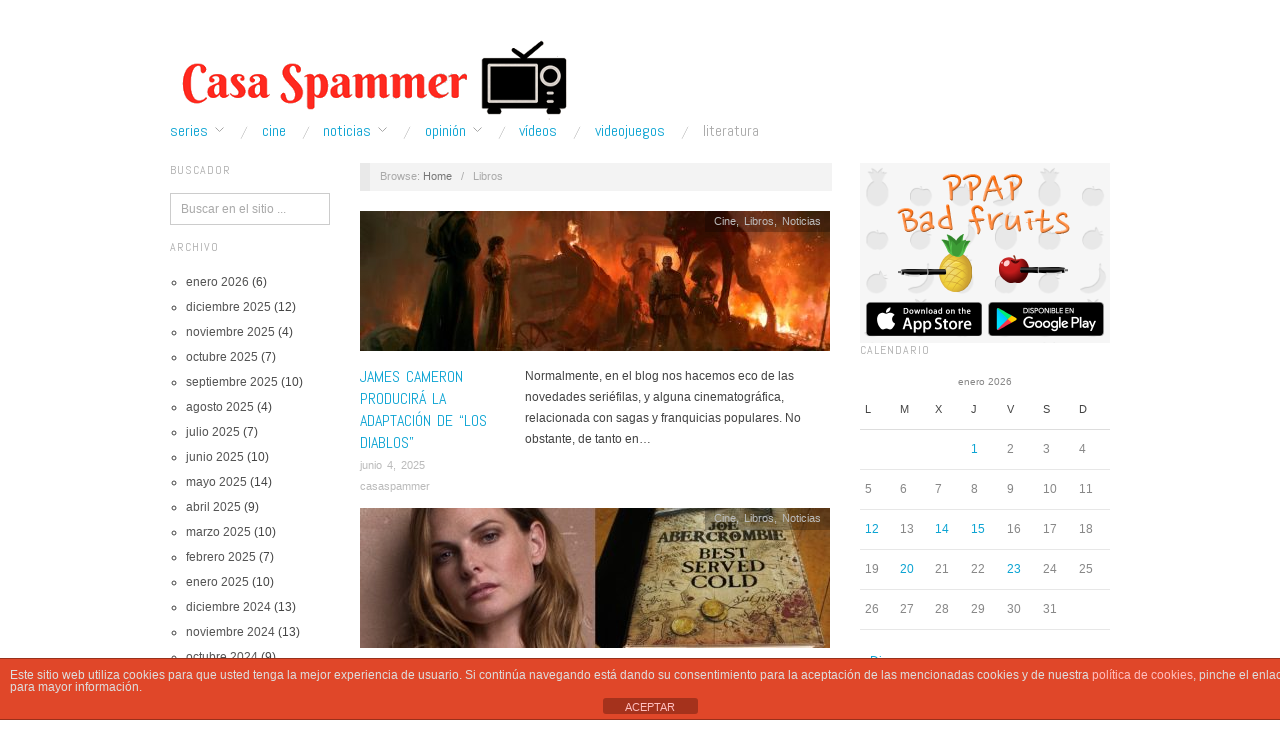

--- FILE ---
content_type: text/html; charset=utf-8
request_url: https://www.casaspammer.com/category/libros-2/
body_size: 95482
content:
<!doctype html>
<html lang="es">
<head>
	<meta http-equiv="Content-Type" content="text/html; charset=UTF-8" />
	<meta http-equiv="X-UA-Compatible" content="IE=edge,chrome=1">
	<meta name="author" content="CasaSpammer">
	<meta name="description" content="Blog dedicado a las series de TV y al cine. Sigue nuestras noticias, críticas, reviews y artículos de opinión sobre series. Hogar de los campeones del Rey de las Series de 2014 y 2015">
	<meta name="title" content="Libros | CasaSpammer">
	<meta property="og:title" content="Libros | ">
	<meta name="keywords" content="TV series, Cine, crtica, critics, reviews, Festival de Series, Blog, series">	
	<meta name="subject" content="Blog dedicado a las series de tv y al cine">
	<!-- Mobile viewport optimized -->
	<meta name="viewport" content="width=device-width,initial-scale=1">
	
		
	<!-- Title -->
	 	
	<link rel="profile" href="http://gmpg.org/xfn/11" />
	<link rel="pingback" href="https://www.casaspammer.com/xmlrpc.php" />
	
	
	<!-- WP Head -->
	<title>Libros &#8211; Casa Spammer</title>
<meta name='robots' content='max-image-preview:large' />
<meta name="generator" content="WordPress 6.6.4" />
<meta name="template" content="Oxygen 0.6.0" />
<link rel='dns-prefetch' href='//stats.wp.com' />
<link rel='dns-prefetch' href='//fonts.googleapis.com' />
<link rel="alternate" type="application/rss+xml" title="Casa Spammer &raquo; Feed" href="https://www.casaspammer.com/feed/" />
<link rel="alternate" type="application/rss+xml" title="Casa Spammer &raquo; Feed de los comentarios" href="https://www.casaspammer.com/comments/feed/" />
<link rel="alternate" type="application/rss+xml" title="Casa Spammer &raquo; Categoría Libros del feed" href="https://www.casaspammer.com/category/libros-2/feed/" />
<script type="text/javascript">
/* <![CDATA[ */
window._wpemojiSettings = {"baseUrl":"https:\/\/s.w.org\/images\/core\/emoji\/15.0.3\/72x72\/","ext":".png","svgUrl":"https:\/\/s.w.org\/images\/core\/emoji\/15.0.3\/svg\/","svgExt":".svg","source":{"concatemoji":"https:\/\/www.casaspammer.com\/wp-includes\/js\/wp-emoji-release.min.js?ver=6.6.4"}};
/*! This file is auto-generated */
!function(i,n){var o,s,e;function c(e){try{var t={supportTests:e,timestamp:(new Date).valueOf()};sessionStorage.setItem(o,JSON.stringify(t))}catch(e){}}function p(e,t,n){e.clearRect(0,0,e.canvas.width,e.canvas.height),e.fillText(t,0,0);var t=new Uint32Array(e.getImageData(0,0,e.canvas.width,e.canvas.height).data),r=(e.clearRect(0,0,e.canvas.width,e.canvas.height),e.fillText(n,0,0),new Uint32Array(e.getImageData(0,0,e.canvas.width,e.canvas.height).data));return t.every(function(e,t){return e===r[t]})}function u(e,t,n){switch(t){case"flag":return n(e,"\ud83c\udff3\ufe0f\u200d\u26a7\ufe0f","\ud83c\udff3\ufe0f\u200b\u26a7\ufe0f")?!1:!n(e,"\ud83c\uddfa\ud83c\uddf3","\ud83c\uddfa\u200b\ud83c\uddf3")&&!n(e,"\ud83c\udff4\udb40\udc67\udb40\udc62\udb40\udc65\udb40\udc6e\udb40\udc67\udb40\udc7f","\ud83c\udff4\u200b\udb40\udc67\u200b\udb40\udc62\u200b\udb40\udc65\u200b\udb40\udc6e\u200b\udb40\udc67\u200b\udb40\udc7f");case"emoji":return!n(e,"\ud83d\udc26\u200d\u2b1b","\ud83d\udc26\u200b\u2b1b")}return!1}function f(e,t,n){var r="undefined"!=typeof WorkerGlobalScope&&self instanceof WorkerGlobalScope?new OffscreenCanvas(300,150):i.createElement("canvas"),a=r.getContext("2d",{willReadFrequently:!0}),o=(a.textBaseline="top",a.font="600 32px Arial",{});return e.forEach(function(e){o[e]=t(a,e,n)}),o}function t(e){var t=i.createElement("script");t.src=e,t.defer=!0,i.head.appendChild(t)}"undefined"!=typeof Promise&&(o="wpEmojiSettingsSupports",s=["flag","emoji"],n.supports={everything:!0,everythingExceptFlag:!0},e=new Promise(function(e){i.addEventListener("DOMContentLoaded",e,{once:!0})}),new Promise(function(t){var n=function(){try{var e=JSON.parse(sessionStorage.getItem(o));if("object"==typeof e&&"number"==typeof e.timestamp&&(new Date).valueOf()<e.timestamp+604800&&"object"==typeof e.supportTests)return e.supportTests}catch(e){}return null}();if(!n){if("undefined"!=typeof Worker&&"undefined"!=typeof OffscreenCanvas&&"undefined"!=typeof URL&&URL.createObjectURL&&"undefined"!=typeof Blob)try{var e="postMessage("+f.toString()+"("+[JSON.stringify(s),u.toString(),p.toString()].join(",")+"));",r=new Blob([e],{type:"text/javascript"}),a=new Worker(URL.createObjectURL(r),{name:"wpTestEmojiSupports"});return void(a.onmessage=function(e){c(n=e.data),a.terminate(),t(n)})}catch(e){}c(n=f(s,u,p))}t(n)}).then(function(e){for(var t in e)n.supports[t]=e[t],n.supports.everything=n.supports.everything&&n.supports[t],"flag"!==t&&(n.supports.everythingExceptFlag=n.supports.everythingExceptFlag&&n.supports[t]);n.supports.everythingExceptFlag=n.supports.everythingExceptFlag&&!n.supports.flag,n.DOMReady=!1,n.readyCallback=function(){n.DOMReady=!0}}).then(function(){return e}).then(function(){var e;n.supports.everything||(n.readyCallback(),(e=n.source||{}).concatemoji?t(e.concatemoji):e.wpemoji&&e.twemoji&&(t(e.twemoji),t(e.wpemoji)))}))}((window,document),window._wpemojiSettings);
/* ]]> */
</script>
<link rel='stylesheet' id='style-css' href='https://www.casaspammer.com/wp-content/themes/oxygen/style.min.css?ver=0.6.0' type='text/css' media='all' />
<style id='wp-emoji-styles-inline-css' type='text/css'>

	img.wp-smiley, img.emoji {
		display: inline !important;
		border: none !important;
		box-shadow: none !important;
		height: 1em !important;
		width: 1em !important;
		margin: 0 0.07em !important;
		vertical-align: -0.1em !important;
		background: none !important;
		padding: 0 !important;
	}
</style>
<link rel='stylesheet' id='wp-block-library-css' href='https://www.casaspammer.com/wp-includes/css/dist/block-library/style.min.css?ver=6.6.4' type='text/css' media='all' />
<link rel='stylesheet' id='mediaelement-css' href='https://www.casaspammer.com/wp-includes/js/mediaelement/mediaelementplayer-legacy.min.css?ver=4.2.17' type='text/css' media='all' />
<link rel='stylesheet' id='wp-mediaelement-css' href='https://www.casaspammer.com/wp-includes/js/mediaelement/wp-mediaelement.min.css?ver=6.6.4' type='text/css' media='all' />
<style id='jetpack-sharing-buttons-style-inline-css' type='text/css'>
.jetpack-sharing-buttons__services-list{display:flex;flex-direction:row;flex-wrap:wrap;gap:0;list-style-type:none;margin:5px;padding:0}.jetpack-sharing-buttons__services-list.has-small-icon-size{font-size:12px}.jetpack-sharing-buttons__services-list.has-normal-icon-size{font-size:16px}.jetpack-sharing-buttons__services-list.has-large-icon-size{font-size:24px}.jetpack-sharing-buttons__services-list.has-huge-icon-size{font-size:36px}@media print{.jetpack-sharing-buttons__services-list{display:none!important}}.editor-styles-wrapper .wp-block-jetpack-sharing-buttons{gap:0;padding-inline-start:0}ul.jetpack-sharing-buttons__services-list.has-background{padding:1.25em 2.375em}
</style>
<style id='classic-theme-styles-inline-css' type='text/css'>
/*! This file is auto-generated */
.wp-block-button__link{color:#fff;background-color:#32373c;border-radius:9999px;box-shadow:none;text-decoration:none;padding:calc(.667em + 2px) calc(1.333em + 2px);font-size:1.125em}.wp-block-file__button{background:#32373c;color:#fff;text-decoration:none}
</style>
<style id='global-styles-inline-css' type='text/css'>
:root{--wp--preset--aspect-ratio--square: 1;--wp--preset--aspect-ratio--4-3: 4/3;--wp--preset--aspect-ratio--3-4: 3/4;--wp--preset--aspect-ratio--3-2: 3/2;--wp--preset--aspect-ratio--2-3: 2/3;--wp--preset--aspect-ratio--16-9: 16/9;--wp--preset--aspect-ratio--9-16: 9/16;--wp--preset--color--black: #000000;--wp--preset--color--cyan-bluish-gray: #abb8c3;--wp--preset--color--white: #ffffff;--wp--preset--color--pale-pink: #f78da7;--wp--preset--color--vivid-red: #cf2e2e;--wp--preset--color--luminous-vivid-orange: #ff6900;--wp--preset--color--luminous-vivid-amber: #fcb900;--wp--preset--color--light-green-cyan: #7bdcb5;--wp--preset--color--vivid-green-cyan: #00d084;--wp--preset--color--pale-cyan-blue: #8ed1fc;--wp--preset--color--vivid-cyan-blue: #0693e3;--wp--preset--color--vivid-purple: #9b51e0;--wp--preset--gradient--vivid-cyan-blue-to-vivid-purple: linear-gradient(135deg,rgba(6,147,227,1) 0%,rgb(155,81,224) 100%);--wp--preset--gradient--light-green-cyan-to-vivid-green-cyan: linear-gradient(135deg,rgb(122,220,180) 0%,rgb(0,208,130) 100%);--wp--preset--gradient--luminous-vivid-amber-to-luminous-vivid-orange: linear-gradient(135deg,rgba(252,185,0,1) 0%,rgba(255,105,0,1) 100%);--wp--preset--gradient--luminous-vivid-orange-to-vivid-red: linear-gradient(135deg,rgba(255,105,0,1) 0%,rgb(207,46,46) 100%);--wp--preset--gradient--very-light-gray-to-cyan-bluish-gray: linear-gradient(135deg,rgb(238,238,238) 0%,rgb(169,184,195) 100%);--wp--preset--gradient--cool-to-warm-spectrum: linear-gradient(135deg,rgb(74,234,220) 0%,rgb(151,120,209) 20%,rgb(207,42,186) 40%,rgb(238,44,130) 60%,rgb(251,105,98) 80%,rgb(254,248,76) 100%);--wp--preset--gradient--blush-light-purple: linear-gradient(135deg,rgb(255,206,236) 0%,rgb(152,150,240) 100%);--wp--preset--gradient--blush-bordeaux: linear-gradient(135deg,rgb(254,205,165) 0%,rgb(254,45,45) 50%,rgb(107,0,62) 100%);--wp--preset--gradient--luminous-dusk: linear-gradient(135deg,rgb(255,203,112) 0%,rgb(199,81,192) 50%,rgb(65,88,208) 100%);--wp--preset--gradient--pale-ocean: linear-gradient(135deg,rgb(255,245,203) 0%,rgb(182,227,212) 50%,rgb(51,167,181) 100%);--wp--preset--gradient--electric-grass: linear-gradient(135deg,rgb(202,248,128) 0%,rgb(113,206,126) 100%);--wp--preset--gradient--midnight: linear-gradient(135deg,rgb(2,3,129) 0%,rgb(40,116,252) 100%);--wp--preset--font-size--small: 13px;--wp--preset--font-size--medium: 20px;--wp--preset--font-size--large: 36px;--wp--preset--font-size--x-large: 42px;--wp--preset--spacing--20: 0.44rem;--wp--preset--spacing--30: 0.67rem;--wp--preset--spacing--40: 1rem;--wp--preset--spacing--50: 1.5rem;--wp--preset--spacing--60: 2.25rem;--wp--preset--spacing--70: 3.38rem;--wp--preset--spacing--80: 5.06rem;--wp--preset--shadow--natural: 6px 6px 9px rgba(0, 0, 0, 0.2);--wp--preset--shadow--deep: 12px 12px 50px rgba(0, 0, 0, 0.4);--wp--preset--shadow--sharp: 6px 6px 0px rgba(0, 0, 0, 0.2);--wp--preset--shadow--outlined: 6px 6px 0px -3px rgba(255, 255, 255, 1), 6px 6px rgba(0, 0, 0, 1);--wp--preset--shadow--crisp: 6px 6px 0px rgba(0, 0, 0, 1);}:where(.is-layout-flex){gap: 0.5em;}:where(.is-layout-grid){gap: 0.5em;}body .is-layout-flex{display: flex;}.is-layout-flex{flex-wrap: wrap;align-items: center;}.is-layout-flex > :is(*, div){margin: 0;}body .is-layout-grid{display: grid;}.is-layout-grid > :is(*, div){margin: 0;}:where(.wp-block-columns.is-layout-flex){gap: 2em;}:where(.wp-block-columns.is-layout-grid){gap: 2em;}:where(.wp-block-post-template.is-layout-flex){gap: 1.25em;}:where(.wp-block-post-template.is-layout-grid){gap: 1.25em;}.has-black-color{color: var(--wp--preset--color--black) !important;}.has-cyan-bluish-gray-color{color: var(--wp--preset--color--cyan-bluish-gray) !important;}.has-white-color{color: var(--wp--preset--color--white) !important;}.has-pale-pink-color{color: var(--wp--preset--color--pale-pink) !important;}.has-vivid-red-color{color: var(--wp--preset--color--vivid-red) !important;}.has-luminous-vivid-orange-color{color: var(--wp--preset--color--luminous-vivid-orange) !important;}.has-luminous-vivid-amber-color{color: var(--wp--preset--color--luminous-vivid-amber) !important;}.has-light-green-cyan-color{color: var(--wp--preset--color--light-green-cyan) !important;}.has-vivid-green-cyan-color{color: var(--wp--preset--color--vivid-green-cyan) !important;}.has-pale-cyan-blue-color{color: var(--wp--preset--color--pale-cyan-blue) !important;}.has-vivid-cyan-blue-color{color: var(--wp--preset--color--vivid-cyan-blue) !important;}.has-vivid-purple-color{color: var(--wp--preset--color--vivid-purple) !important;}.has-black-background-color{background-color: var(--wp--preset--color--black) !important;}.has-cyan-bluish-gray-background-color{background-color: var(--wp--preset--color--cyan-bluish-gray) !important;}.has-white-background-color{background-color: var(--wp--preset--color--white) !important;}.has-pale-pink-background-color{background-color: var(--wp--preset--color--pale-pink) !important;}.has-vivid-red-background-color{background-color: var(--wp--preset--color--vivid-red) !important;}.has-luminous-vivid-orange-background-color{background-color: var(--wp--preset--color--luminous-vivid-orange) !important;}.has-luminous-vivid-amber-background-color{background-color: var(--wp--preset--color--luminous-vivid-amber) !important;}.has-light-green-cyan-background-color{background-color: var(--wp--preset--color--light-green-cyan) !important;}.has-vivid-green-cyan-background-color{background-color: var(--wp--preset--color--vivid-green-cyan) !important;}.has-pale-cyan-blue-background-color{background-color: var(--wp--preset--color--pale-cyan-blue) !important;}.has-vivid-cyan-blue-background-color{background-color: var(--wp--preset--color--vivid-cyan-blue) !important;}.has-vivid-purple-background-color{background-color: var(--wp--preset--color--vivid-purple) !important;}.has-black-border-color{border-color: var(--wp--preset--color--black) !important;}.has-cyan-bluish-gray-border-color{border-color: var(--wp--preset--color--cyan-bluish-gray) !important;}.has-white-border-color{border-color: var(--wp--preset--color--white) !important;}.has-pale-pink-border-color{border-color: var(--wp--preset--color--pale-pink) !important;}.has-vivid-red-border-color{border-color: var(--wp--preset--color--vivid-red) !important;}.has-luminous-vivid-orange-border-color{border-color: var(--wp--preset--color--luminous-vivid-orange) !important;}.has-luminous-vivid-amber-border-color{border-color: var(--wp--preset--color--luminous-vivid-amber) !important;}.has-light-green-cyan-border-color{border-color: var(--wp--preset--color--light-green-cyan) !important;}.has-vivid-green-cyan-border-color{border-color: var(--wp--preset--color--vivid-green-cyan) !important;}.has-pale-cyan-blue-border-color{border-color: var(--wp--preset--color--pale-cyan-blue) !important;}.has-vivid-cyan-blue-border-color{border-color: var(--wp--preset--color--vivid-cyan-blue) !important;}.has-vivid-purple-border-color{border-color: var(--wp--preset--color--vivid-purple) !important;}.has-vivid-cyan-blue-to-vivid-purple-gradient-background{background: var(--wp--preset--gradient--vivid-cyan-blue-to-vivid-purple) !important;}.has-light-green-cyan-to-vivid-green-cyan-gradient-background{background: var(--wp--preset--gradient--light-green-cyan-to-vivid-green-cyan) !important;}.has-luminous-vivid-amber-to-luminous-vivid-orange-gradient-background{background: var(--wp--preset--gradient--luminous-vivid-amber-to-luminous-vivid-orange) !important;}.has-luminous-vivid-orange-to-vivid-red-gradient-background{background: var(--wp--preset--gradient--luminous-vivid-orange-to-vivid-red) !important;}.has-very-light-gray-to-cyan-bluish-gray-gradient-background{background: var(--wp--preset--gradient--very-light-gray-to-cyan-bluish-gray) !important;}.has-cool-to-warm-spectrum-gradient-background{background: var(--wp--preset--gradient--cool-to-warm-spectrum) !important;}.has-blush-light-purple-gradient-background{background: var(--wp--preset--gradient--blush-light-purple) !important;}.has-blush-bordeaux-gradient-background{background: var(--wp--preset--gradient--blush-bordeaux) !important;}.has-luminous-dusk-gradient-background{background: var(--wp--preset--gradient--luminous-dusk) !important;}.has-pale-ocean-gradient-background{background: var(--wp--preset--gradient--pale-ocean) !important;}.has-electric-grass-gradient-background{background: var(--wp--preset--gradient--electric-grass) !important;}.has-midnight-gradient-background{background: var(--wp--preset--gradient--midnight) !important;}.has-small-font-size{font-size: var(--wp--preset--font-size--small) !important;}.has-medium-font-size{font-size: var(--wp--preset--font-size--medium) !important;}.has-large-font-size{font-size: var(--wp--preset--font-size--large) !important;}.has-x-large-font-size{font-size: var(--wp--preset--font-size--x-large) !important;}
:where(.wp-block-post-template.is-layout-flex){gap: 1.25em;}:where(.wp-block-post-template.is-layout-grid){gap: 1.25em;}
:where(.wp-block-columns.is-layout-flex){gap: 2em;}:where(.wp-block-columns.is-layout-grid){gap: 2em;}
:root :where(.wp-block-pullquote){font-size: 1.5em;line-height: 1.6;}
</style>
<link rel='stylesheet' id='front-estilos-css' href='https://www.casaspammer.com/wp-content/plugins/asesor-cookies-para-la-ley-en-espana/html/front/estilos.css?ver=6.6.4' type='text/css' media='all' />
<link rel='stylesheet' id='font-abel-css' href='http://fonts.googleapis.com/css?family=Abel&#038;ver=1' type='text/css' media='screen' />
<script type="text/javascript" src="https://www.casaspammer.com/wp-includes/js/jquery/jquery.min.js?ver=3.7.1" id="jquery-core-js"></script>
<script type="text/javascript" src="https://www.casaspammer.com/wp-includes/js/jquery/jquery-migrate.min.js?ver=3.4.1" id="jquery-migrate-js"></script>
<script type="text/javascript" id="front-principal-js-extra">
/* <![CDATA[ */
var cdp_cookies_info = {"url_plugin":"https:\/\/www.casaspammer.com\/wp-content\/plugins\/asesor-cookies-para-la-ley-en-espana\/plugin.php","url_admin_ajax":"https:\/\/www.casaspammer.com\/wp-admin\/admin-ajax.php"};
/* ]]> */
</script>
<script type="text/javascript" src="https://www.casaspammer.com/wp-content/plugins/asesor-cookies-para-la-ley-en-espana/html/front/principal.js?ver=6.6.4" id="front-principal-js"></script>
<link rel="https://api.w.org/" href="https://www.casaspammer.com/wp-json/" /><link rel="alternate" title="JSON" type="application/json" href="https://www.casaspammer.com/wp-json/wp/v2/categories/15" /><link rel="EditURI" type="application/rsd+xml" title="RSD" href="https://www.casaspammer.com/xmlrpc.php?rsd" />


<!-- This site is optimized with the Schema plugin v1.7.9.6 - https://schema.press -->
<script type="application/ld+json">{"@context":"https:\/\/schema.org\/","@type":"CollectionPage","headline":"Libros Category","description":"","url":"https:\/\/www.casaspammer.com\/category\/cine\/","sameAs":[],"hasPart":[{"@context":"https:\/\/schema.org\/","@type":"BlogPosting","mainEntityOfPage":{"@type":"WebPage","@id":"https:\/\/www.casaspammer.com\/2025\/06\/james-cameron-producira-la-adaptacion-de-los-diablos\/"},"url":"https:\/\/www.casaspammer.com\/2025\/06\/james-cameron-producira-la-adaptacion-de-los-diablos\/","headline":"James Cameron producirá la adaptación de “Los Diablos\"","datePublished":"2025-06-04T04:37:36+00:00","dateModified":"2025-07-19T16:48:14+00:00","publisher":{"@type":"Organization","@id":"https:\/\/www.casaspammer.com\/#organization","name":"Casa Spammer","logo":{"@type":"ImageObject","url":"http:\/\/www.casaspammer.com\/wp-content\/uploads\/2016\/12\/Casa-Spammer-1.png","width":600,"height":60}},"image":{"@type":"ImageObject","url":"https:\/\/www.casaspammer.com\/wp-content\/uploads\/2025\/06\/00.jpg","width":950,"height":417},"articleSection":"Cine","keywords":"Cine, james cameron, joe abercrombie, libros, literatura, los diablos, noticias, sinopsis, the devils","description":"Normalmente, en el blog nos hacemos eco de las novedades seriéfilas, y alguna cinematográfica, relacionada con sagas y franquicias populares. No obstante, de tanto en tanto, os traemos alguna del ámbito literario y, justamente, esta también tiene relación con la industria del cine. La última novela del autor británico","author":{"@type":"Person","name":"casaspammer","url":"https:\/\/www.casaspammer.com\/author\/casaspammer\/","image":{"@type":"ImageObject","url":"https:\/\/secure.gravatar.com\/avatar\/a65d7652d9bfcaeca05c5cef5625ed16?s=96&d=mm&r=g","height":96,"width":96}}},{"@context":"https:\/\/schema.org\/","@type":"BlogPosting","mainEntityOfPage":{"@type":"WebPage","@id":"https:\/\/www.casaspammer.com\/2023\/05\/rebecca-ferguson-protagonizara-la-adaptacion-de-la-mejor-venganza-de-abercrombie\/"},"url":"https:\/\/www.casaspammer.com\/2023\/05\/rebecca-ferguson-protagonizara-la-adaptacion-de-la-mejor-venganza-de-abercrombie\/","headline":"Rebecca Ferguson protagonizará la adaptación de “La Mejor Venganza”, de Abercrombie","datePublished":"2023-05-31T00:25:15+00:00","dateModified":"2023-06-22T07:52:06+00:00","publisher":{"@type":"Organization","@id":"https:\/\/www.casaspammer.com\/#organization","name":"Casa Spammer","logo":{"@type":"ImageObject","url":"http:\/\/www.casaspammer.com\/wp-content\/uploads\/2016\/12\/Casa-Spammer-1.png","width":600,"height":60}},"image":{"@type":"ImageObject","url":"https:\/\/www.casaspammer.com\/wp-content\/uploads\/2023\/05\/Rebecca-ferguson-la-mejor-venganza.jpg","width":949,"height":457},"articleSection":"Cine","keywords":"best served cold, Cine, joe abercrombie, la mejor venganza, la primera ley, libros, noticias, novela, novelas, rebecca ferguson, sinopsis, the first law, tim miller","description":"Las adaptaciones de las novelas de fantasía están de moda, y uno de los autores más populares que no ha dado el salto a la pequeña o gran pantalla era Joe Abercrombie, autor de la saga de La Primera Ley, universo en el que se enmarca La Mejor Venganza,","author":{"@type":"Person","name":"casaspammer","url":"https:\/\/www.casaspammer.com\/author\/casaspammer\/","image":{"@type":"ImageObject","url":"https:\/\/secure.gravatar.com\/avatar\/a65d7652d9bfcaeca05c5cef5625ed16?s=96&d=mm&r=g","height":96,"width":96}}},{"@context":"https:\/\/schema.org\/","@type":"BlogPosting","mainEntityOfPage":{"@type":"WebPage","@id":"https:\/\/www.casaspammer.com\/2019\/09\/cuales-han-sido-los-libros-mas-vendidos-del-mes-de-agosto\/"},"url":"https:\/\/www.casaspammer.com\/2019\/09\/cuales-han-sido-los-libros-mas-vendidos-del-mes-de-agosto\/","headline":"¿Cuáles han sido los libros más vendidos del mes de agosto?","datePublished":"2019-09-17T06:34:17+00:00","dateModified":"2019-09-25T12:23:04+00:00","publisher":{"@type":"Organization","@id":"https:\/\/www.casaspammer.com\/#organization","name":"Casa Spammer","logo":{"@type":"ImageObject","url":"http:\/\/www.casaspammer.com\/wp-content\/uploads\/2016\/12\/Casa-Spammer-1.png","width":600,"height":60}},"image":{"@type":"ImageObject","url":"https:\/\/www.casaspammer.com\/wp-content\/uploads\/2019\/09\/Largo-pétalo-de-mar-Isabel-Allende-Portada-Web.jpg","width":1920,"height":1080},"articleSection":"Libros","keywords":"Camille Läckberg, Domingo Villar, El último barco, Isabel Allende, Juan Gómez-Jurado, Largo pétalo de mar, libros, literatura, literatura española, Los asquerosos, Reina roja, Santiago Lorenzo, Una jaula de oro","description":"En este artículo os mostramos cuáles fueron los libros más vendidos durante el caluroso mes de agosto. Como sabéis, el propósito estrella del verano es: voy a leerme un libro. Pues en Casa Spammer hemos hecho los deberes y nos hemos puesto al día de lo que nosotros y","author":{"@type":"Person","name":"fany","url":"https:\/\/www.casaspammer.com\/author\/fany\/","image":{"@type":"ImageObject","url":"https:\/\/secure.gravatar.com\/avatar\/879d21468ab844fc41e9f93ac40d94f9?s=96&d=mm&r=g","height":96,"width":96}}},{"@context":"https:\/\/schema.org\/","@type":"BlogPosting","mainEntityOfPage":{"@type":"WebPage","@id":"https:\/\/www.casaspammer.com\/2017\/11\/movistar-podria-estar-cerca-de-adaptar-memorias-de-idhun-para-television\/"},"url":"https:\/\/www.casaspammer.com\/2017\/11\/movistar-podria-estar-cerca-de-adaptar-memorias-de-idhun-para-television\/","headline":"Movistar+ podría estar cerca de adaptar Memorias de Idhún para televisión","datePublished":"2017-11-21T20:09:19+00:00","dateModified":"2017-11-28T19:45:54+00:00","publisher":{"@type":"Organization","@id":"https:\/\/www.casaspammer.com\/#organization","name":"Casa Spammer","logo":{"@type":"ImageObject","url":"http:\/\/www.casaspammer.com\/wp-content\/uploads\/2016\/12\/Casa-Spammer-1.png","width":600,"height":60}},"image":{"@type":"ImageObject","url":"https:\/\/www.casaspammer.com\/wp-content\/uploads\/2017\/11\/9155fbb23ff3e8dfef4120088403c6e7-1.jpg","width":800,"height":489},"articleSection":"Libros","keywords":"laura gallego, literatura, literatura española, movistar plus, noticias, series","description":"Hoy nos hemos levantado con un bombazo, al menos en lo que a televisión a nivel nacional se refiere, pues Movistar+ estaría interesada en realizar una serie basada en la trilogía de Laura Gallego Memorias de Idhún. Esta información, adelantada por El Confidencial, no es oficial todavía, ya que","author":{"@type":"Person","name":"casaspammer","url":"https:\/\/www.casaspammer.com\/author\/casaspammer\/","image":{"@type":"ImageObject","url":"https:\/\/secure.gravatar.com\/avatar\/a65d7652d9bfcaeca05c5cef5625ed16?s=96&d=mm&r=g","height":96,"width":96}}},{"@context":"https:\/\/schema.org\/","@type":"BlogPosting","mainEntityOfPage":{"@type":"WebPage","@id":"https:\/\/www.casaspammer.com\/2017\/10\/showtime-realizara-al-final-la-serie-basada-en-cronica-del-asesino-de-reyes\/"},"url":"https:\/\/www.casaspammer.com\/2017\/10\/showtime-realizara-al-final-la-serie-basada-en-cronica-del-asesino-de-reyes\/","headline":"Showtime realizará al final la serie basada en \"Crónica del asesino de Reyes\"","datePublished":"2017-10-27T16:13:38+00:00","dateModified":"2017-11-05T09:57:16+00:00","publisher":{"@type":"Organization","@id":"https:\/\/www.casaspammer.com\/#organization","name":"Casa Spammer","logo":{"@type":"ImageObject","url":"http:\/\/www.casaspammer.com\/wp-content\/uploads\/2016\/12\/Casa-Spammer-1.png","width":600,"height":60}},"image":{"@type":"ImageObject","url":"https:\/\/www.casaspammer.com\/wp-content\/uploads\/2017\/10\/FeatureImage-968x5451.jpg","width":968,"height":545},"articleSection":"Libros","keywords":"cronica del asesino de reyes, literatura, noticias, Patrick Rothfuss, series, showtime","description":"Los derechos de Crónica del asesino de reyes llevan un tiempo siendo una de las piezas más cotizadas del mercado televisivo y cinematográfico actual. Tras muchos rumores y un intento fallido de llevar las novelas de Patrick Rothfuss a la televisión por parte de FOX, parece ser que el proyecto","author":{"@type":"Person","name":"casaspammer","url":"https:\/\/www.casaspammer.com\/author\/casaspammer\/","image":{"@type":"ImageObject","url":"https:\/\/secure.gravatar.com\/avatar\/a65d7652d9bfcaeca05c5cef5625ed16?s=96&d=mm&r=g","height":96,"width":96}}},{"@context":"https:\/\/schema.org\/","@type":"BlogPosting","mainEntityOfPage":{"@type":"WebPage","@id":"https:\/\/www.casaspammer.com\/2017\/05\/the-witcher-tendra-serie-en-netflix\/"},"url":"https:\/\/www.casaspammer.com\/2017\/05\/the-witcher-tendra-serie-en-netflix\/","headline":"The Witcher tendrá serie en Netflix","datePublished":"2017-05-17T14:00:18+00:00","dateModified":"2018-04-21T08:19:04+00:00","publisher":{"@type":"Organization","@id":"https:\/\/www.casaspammer.com\/#organization","name":"Casa Spammer","logo":{"@type":"ImageObject","url":"http:\/\/www.casaspammer.com\/wp-content\/uploads\/2016\/12\/Casa-Spammer-1.png","width":600,"height":60}},"image":{"@type":"ImageObject","url":"https:\/\/www.casaspammer.com\/wp-content\/uploads\/2017\/05\/201551313013_9.jpg","width":1200,"height":630},"articleSection":"Libros","keywords":"geralt de rivia, libros, netflix, noticias, series, the witcher, videojuegos","description":"Puede que uno de los videojuegos más importantes de la última década haya sido The Witcher 3: Wild Hunt. Multitud de premios, reconocimientos y fans devotos han catapultado a la saga a ser una de las más reconocidas mundialmente, dando a conocer como consecuencia sus novelas, que suponen el origen","author":{"@type":"Person","name":"casaspammer","url":"https:\/\/www.casaspammer.com\/author\/casaspammer\/","image":{"@type":"ImageObject","url":"https:\/\/secure.gravatar.com\/avatar\/a65d7652d9bfcaeca05c5cef5625ed16?s=96&d=mm&r=g","height":96,"width":96}}},{"@context":"https:\/\/schema.org\/","@type":"BlogPosting","mainEntityOfPage":{"@type":"WebPage","@id":"https:\/\/www.casaspammer.com\/2017\/05\/ready-player-one-2011-resena\/"},"url":"https:\/\/www.casaspammer.com\/2017\/05\/ready-player-one-2011-resena\/","headline":"Ready Player One (2011): reseña","datePublished":"2017-05-05T15:45:49+00:00","dateModified":"2017-05-14T16:55:16+00:00","publisher":{"@type":"Organization","@id":"https:\/\/www.casaspammer.com\/#organization","name":"Casa Spammer","logo":{"@type":"ImageObject","url":"http:\/\/www.casaspammer.com\/wp-content\/uploads\/2016\/12\/Casa-Spammer-1.png","width":600,"height":60}},"image":{"@type":"ImageObject","url":"https:\/\/www.casaspammer.com\/wp-content\/uploads\/2017\/05\/rpo.jpg","width":1606,"height":883},"articleSection":"Cine","keywords":"Ernest Cline, libros, literatura, opinión, reseña, sinopsis, Steven Spielberg","description":"Y aquí estoy, escribiendo sobre un libro que no me ha gustado mucho, aunque creo que os puede gustar a todos y del cual me emociona bastante su adaptación al cine. No es lo usual, pero tampoco es un libro del todo usual. Ready Player One es un libro","author":{"@type":"Person","name":"mlagetejero","url":"https:\/\/www.casaspammer.com\/author\/mlagetejero\/","image":{"@type":"ImageObject","url":"https:\/\/secure.gravatar.com\/avatar\/453ff19fcef49b6b7e00bf7cab094738?s=96&d=mm&r=g","height":96,"width":96}}},{"@context":"https:\/\/schema.org\/","@type":"BlogPosting","mainEntityOfPage":{"@type":"WebPage","@id":"https:\/\/www.casaspammer.com\/2017\/04\/american-gods-2001-resena\/"},"url":"https:\/\/www.casaspammer.com\/2017\/04\/american-gods-2001-resena\/","headline":"American Gods (2001): reseña","datePublished":"2017-04-25T12:02:59+00:00","dateModified":"2017-06-27T14:19:50+00:00","publisher":{"@type":"Organization","@id":"https:\/\/www.casaspammer.com\/#organization","name":"Casa Spammer","logo":{"@type":"ImageObject","url":"http:\/\/www.casaspammer.com\/wp-content\/uploads\/2016\/12\/Casa-Spammer-1.png","width":600,"height":60}},"image":{"@type":"ImageObject","url":"https:\/\/www.casaspammer.com\/wp-content\/uploads\/2017\/04\/AmericanGods1.jpg","width":1000,"height":600},"articleSection":"American Gods","keywords":"American Gods, libros, literatura, neil gaiman, opinión, reseña, sinopsis, starz","description":"Queda menos de una semana para el estreno en nuestro país de American Gods a través de Amazon Video (el domingo 30 lo hará en Estados Unidos en Starz). Durante estas semanas, para llegar preparado al comienzo de la serie, decidí retomar el libro en el que se basará","author":{"@type":"Person","name":"Daniel Bernat","url":"https:\/\/www.casaspammer.com\/author\/danielbernat7\/","image":{"@type":"ImageObject","url":"https:\/\/secure.gravatar.com\/avatar\/3795067371fbf1010c079cb84cd57639?s=96&d=mm&r=g","height":96,"width":96}}},{"@context":"https:\/\/schema.org\/","@type":"BlogPosting","mainEntityOfPage":{"@type":"WebPage","@id":"https:\/\/www.casaspammer.com\/2016\/11\/holliday-grainger-sera-robin-ellacott-en-la-serie-de-j-k-rowling\/"},"url":"https:\/\/www.casaspammer.com\/2016\/11\/holliday-grainger-sera-robin-ellacott-en-la-serie-de-j-k-rowling\/","headline":"Holliday Grainger será Robin Ellacott en la serie de J.K. Rowling","datePublished":"2016-11-03T14:59:35+00:00","dateModified":"2017-08-30T08:58:33+00:00","publisher":{"@type":"Organization","@id":"https:\/\/www.casaspammer.com\/#organization","name":"Casa Spammer","logo":{"@type":"ImageObject","url":"http:\/\/www.casaspammer.com\/wp-content\/uploads\/2016\/12\/Casa-Spammer-1.png","width":600,"height":60}},"image":{"@type":"ImageObject","url":"https:\/\/www.casaspammer.com\/wp-content\/uploads\/2016\/11\/cormoran-strike.jpg","width":1914,"height":1106},"articleSection":"Cormoran Strike","keywords":"BBC, Cormoran Strike, Holliday Grainger, J.K. Rowling, Robert Galbraith, Robin Ellacott, series","description":"Ya os hemos hablado varias veces de la serie del detective Cormoran Strike, un proyecto de BBC One, que cuenta con el beneplácito de J.K Rowling para llevar a la pantalla la saga de novelas detectivescas que la autora de Harry Potter publica bajo el pseudónimo de Robert Galbraith. La primera temporada","author":{"@type":"Person","name":"mlagetejero","url":"https:\/\/www.casaspammer.com\/author\/mlagetejero\/","image":{"@type":"ImageObject","url":"https:\/\/secure.gravatar.com\/avatar\/453ff19fcef49b6b7e00bf7cab094738?s=96&d=mm&r=g","height":96,"width":96}}},{"@context":"https:\/\/schema.org\/","@type":"BlogPosting","mainEntityOfPage":{"@type":"WebPage","@id":"https:\/\/www.casaspammer.com\/2016\/09\/tom-burke-sera-el-cormoran-strike-de-jk-rowling\/"},"url":"https:\/\/www.casaspammer.com\/2016\/09\/tom-burke-sera-el-cormoran-strike-de-jk-rowling\/","headline":"Tom Burke será el Cormoran Strike de JK Rowling","datePublished":"2016-09-07T17:22:24+00:00","dateModified":"2017-08-30T08:58:18+00:00","publisher":{"@type":"Organization","@id":"https:\/\/www.casaspammer.com\/#organization","name":"Casa Spammer","logo":{"@type":"ImageObject","url":"http:\/\/www.casaspammer.com\/wp-content\/uploads\/2016\/12\/Casa-Spammer-1.png","width":600,"height":60}},"image":{"@type":"ImageObject","url":"https:\/\/www.casaspammer.com\/wp-content\/uploads\/2016\/09\/1.jpg","width":1123,"height":602},"articleSection":"J.K. Rowling","keywords":"BBC, Cormoran Strike, J.K. Rowling, Robert Galbraith, series, series británicas, Tom Burke","description":"Muchos de vosotros habréis leído las novelas, que bajo el pseudónimo de Robert Galbraith ha escrito J.K. Rowling. Hasta el momento hay tres libros escritos, dos de los cuales podemos leer en español:  El canto del cuco y El gusano de seda. La tercera entrega de las aventuras de Robin y Strike","author":{"@type":"Person","name":"mlagetejero","url":"https:\/\/www.casaspammer.com\/author\/mlagetejero\/","image":{"@type":"ImageObject","url":"https:\/\/secure.gravatar.com\/avatar\/453ff19fcef49b6b7e00bf7cab094738?s=96&d=mm&r=g","height":96,"width":96}}}]}</script>

	<style>img#wpstats{display:none}</style>
		<!-- Analytics by WP Statistics v14.10 - https://wp-statistics.com/ -->

	<style type="text/css">

		/* Font size. */
		
		/* Font family. */
		
		/* Link color. */
				a:hover, a:focus { color: #000; }
		.read-more:hover, #respond #submit:hover, .button:hover, a.button:hover, #subscribe #subbutton:hover, .wpcf7-submit:hover, #loginform .button-primary:hover { background-color: #111; }

		/* Custom CSS. */
		
	
	</style>	

<style type="text/css">.recentcomments a{display:inline !important;padding:0 !important;margin:0 !important;}</style>
<!-- Jetpack Open Graph Tags -->
<meta property="og:type" content="website" />
<meta property="og:title" content="Libros &#8211; Casa Spammer" />
<meta property="og:url" content="https://www.casaspammer.com/category/libros-2/" />
<meta property="og:site_name" content="Casa Spammer" />
<meta property="og:image" content="https://www.casaspammer.com/wp-content/uploads/2016/09/cropped-IMG_20160925_193716.jpg" />
<meta property="og:image:width" content="512" />
<meta property="og:image:height" content="512" />
<meta property="og:image:alt" content="" />
<meta property="og:locale" content="es_ES" />

<!-- End Jetpack Open Graph Tags -->
<link rel="icon" href="https://www.casaspammer.com/wp-content/uploads/2016/09/cropped-IMG_20160925_193716-32x32.jpg" sizes="32x32" />
<link rel="icon" href="https://www.casaspammer.com/wp-content/uploads/2016/09/cropped-IMG_20160925_193716-192x192.jpg" sizes="192x192" />
<link rel="apple-touch-icon" href="https://www.casaspammer.com/wp-content/uploads/2016/09/cropped-IMG_20160925_193716-180x180.jpg" />
<meta name="msapplication-TileImage" content="https://www.casaspammer.com/wp-content/uploads/2016/09/cropped-IMG_20160925_193716-270x270.jpg" />

<!-- 	<link rel="stylesheet" id="font-abel-css" href="//fonts.googleapis.com/css?family=Abel&amp;ver=1" type="text/css" media="screen"> -->
    <link rel="preconnect" href="https://fonts.gstatic.com">
    <link id="font-abel-css" href="https://fonts.googleapis.com/css2?family=Abel&display=swap" rel="stylesheet">	

	<script async src="https://pagead2.googlesyndication.com/pagead/js/adsbygoogle.js?client=ca-pub-4951553507246488"
     crossorigin="anonymous"></script>
</head>

<!-- Google tag (gtag.js) -->
<script async src="https://www.googletagmanager.com/gtag/js?id=G-CCVWY3709C"></script>
<script>
  window.dataLayer = window.dataLayer || [];
  function gtag(){dataLayer.push(arguments);}
  gtag('js', new Date());

  gtag('config', 'G-CCVWY3709C');
</script>

<body class="wordpress ltr es_ES parent-theme y2026 m01 d25 h07 sunday logged-out custom-header archive taxonomy taxonomy-category taxonomy-category-libros-2 no-js">

	
	<div id="container">
		
		<div class="wrap">

				
			<div id="header">
	
					
					<div id="branding">
						
						<div id="site-title">
<a href="https://www.casaspammer.com" title="Casa Spammer" rel="Home">
<img class="logo" src="https://www.casaspammer.com/wp-content/uploads/2016/12/cropped-Casa-Spammer-1.png" alt="Casa Spammer" />
</a>
</div>
						
												
					</div><!-- #branding -->
					
										
					
	
	<div id="menu-primary" class="site-navigation menu-container" role="navigation">

		<span class="menu-toggle">Menu</span>

		
		<div class="menu"><ul id="menu-primary-items" class="nav-menu"><li id="menu-item-9265" class="menu-item menu-item-type-taxonomy menu-item-object-category menu-item-has-children menu-item-9265"><a href="https://www.casaspammer.com/category/series/">Series</a>
<ul class="sub-menu">
	<li id="menu-item-9875" class="menu-item menu-item-type-taxonomy menu-item-object-category menu-item-9875"><a href="https://www.casaspammer.com/category/opinion/pilotos/">Pilotos</a></li>
</ul>
</li>
<li id="menu-item-9268" class="menu-item menu-item-type-taxonomy menu-item-object-category menu-item-9268"><a href="https://www.casaspammer.com/category/cine/">Cine</a></li>
<li id="menu-item-9266" class="menu-item menu-item-type-taxonomy menu-item-object-category menu-item-has-children menu-item-9266"><a href="https://www.casaspammer.com/category/noticias/">Noticias</a>
<ul class="sub-menu">
	<li id="menu-item-9269" class="menu-item menu-item-type-taxonomy menu-item-object-category menu-item-9269"><a href="https://www.casaspammer.com/category/noticias/combo-de-noticias/">Combo de Noticias</a></li>
</ul>
</li>
<li id="menu-item-9272" class="menu-item menu-item-type-taxonomy menu-item-object-category menu-item-has-children menu-item-9272"><a href="https://www.casaspammer.com/category/opinion/">Opinión</a>
<ul class="sub-menu">
	<li id="menu-item-10025" class="menu-item menu-item-type-taxonomy menu-item-object-category menu-item-10025"><a href="https://www.casaspammer.com/category/reviews/">Reviews</a></li>
	<li id="menu-item-9273" class="menu-item menu-item-type-taxonomy menu-item-object-category menu-item-9273"><a href="https://www.casaspammer.com/category/lo-mejor-de-la-semana/">Lo Mejor de la Semana</a></li>
	<li id="menu-item-9274" class="menu-item menu-item-type-taxonomy menu-item-object-category menu-item-9274"><a href="https://www.casaspammer.com/category/lo-mejor-del-mes/">Lo Mejor del Mes</a></li>
	<li id="menu-item-9275" class="menu-item menu-item-type-taxonomy menu-item-object-category menu-item-9275"><a href="https://www.casaspammer.com/category/lo-mejor-del-ano/lo-mejor-de-2015/">Lo mejor de 2015</a></li>
	<li id="menu-item-11239" class="menu-item menu-item-type-taxonomy menu-item-object-category menu-item-11239"><a href="https://www.casaspammer.com/category/lo-mejor-del-ano/lo-mejor-de-2016/">Lo mejor de 2016</a></li>
	<li id="menu-item-15599" class="menu-item menu-item-type-taxonomy menu-item-object-category menu-item-15599"><a href="https://www.casaspammer.com/category/lo-mejor-del-ano/lo-mejor-de-2017/">Lo Mejor de 2017</a></li>
	<li id="menu-item-18987" class="menu-item menu-item-type-taxonomy menu-item-object-category menu-item-18987"><a href="https://www.casaspammer.com/category/lo-mejor-del-ano/lo-mejor-de-2018/">Lo Mejor de 2018</a></li>
	<li id="menu-item-21875" class="menu-item menu-item-type-taxonomy menu-item-object-category menu-item-21875"><a href="https://www.casaspammer.com/category/lo-mejor-del-ano/lo-mejor-de-2019/">Lo Mejor de 2019</a></li>
	<li id="menu-item-24261" class="menu-item menu-item-type-taxonomy menu-item-object-category menu-item-24261"><a href="https://www.casaspammer.com/category/lo-mejor-del-ano/lo-mejor-de-2020/">Lo Mejor de 2020</a></li>
	<li id="menu-item-27426" class="menu-item menu-item-type-taxonomy menu-item-object-category menu-item-27426"><a href="https://www.casaspammer.com/category/lo-mejor-del-ano/lo-mejor-de-2021/">Lo Mejor de 2021</a></li>
	<li id="menu-item-30289" class="menu-item menu-item-type-taxonomy menu-item-object-category menu-item-30289"><a href="https://www.casaspammer.com/category/lo-mejor-del-ano/lo-mejor-de-2022/">Lo Mejor de 2022</a></li>
	<li id="menu-item-31781" class="menu-item menu-item-type-taxonomy menu-item-object-category menu-item-31781"><a href="https://www.casaspammer.com/category/lo-mejor-del-ano/lo-mejor-de-2023/">Lo Mejor de 2023</a></li>
	<li id="menu-item-32827" class="menu-item menu-item-type-taxonomy menu-item-object-category menu-item-32827"><a href="https://www.casaspammer.com/category/lo-mejor-del-ano/lo-mejor-de-2024/">Lo Mejor de 2024</a></li>
</ul>
</li>
<li id="menu-item-9267" class="menu-item menu-item-type-taxonomy menu-item-object-category menu-item-9267"><a href="https://www.casaspammer.com/category/videos/">Ví­deos</a></li>
<li id="menu-item-9270" class="menu-item menu-item-type-taxonomy menu-item-object-category menu-item-9270"><a href="https://www.casaspammer.com/category/videojuegos/">Videojuegos</a></li>
<li id="menu-item-9271" class="menu-item menu-item-type-taxonomy menu-item-object-category current-menu-item menu-item-9271"><a href="https://www.casaspammer.com/category/libros-2/" aria-current="page">Literatura</a></li>
</ul></div>
		
	</div><!-- #menu-primary .menu-container -->

	
					
	
						
					
			</div><!-- #header -->
	
				
				
			<div id="main">
	
				
	<div class="aside">
	
				
		
	
	<div id="sidebar-primary" class="sidebar">

				
		<section id="search-2" class="widget widget_search widget-widget_search"><h3 class="widget-title">Buscador</h3>			<div class="search">

				<form method="get" class="search-form" action="https://www.casaspammer.com/">
				
				<div>
					
					<input class="search-text" type="text" name="s" value="Buscar en el sitio ..." onfocus="if(this.value==this.defaultValue)this.value='';" onblur="if(this.value=='')this.value=this.defaultValue;" />
					
					<input class="search-submit button" name="submit" type="submit" value="Buscar" />
					
				</div>
				
				</form><!-- .search-form -->

			</div><!-- .search --></section><section id="archives-2" class="widget widget_archive widget-widget_archive"><h3 class="widget-title">Archivo</h3>
			<ul>
					<li><a href='https://www.casaspammer.com/2026/01/'>enero 2026</a>&nbsp;(6)</li>
	<li><a href='https://www.casaspammer.com/2025/12/'>diciembre 2025</a>&nbsp;(12)</li>
	<li><a href='https://www.casaspammer.com/2025/11/'>noviembre 2025</a>&nbsp;(4)</li>
	<li><a href='https://www.casaspammer.com/2025/10/'>octubre 2025</a>&nbsp;(7)</li>
	<li><a href='https://www.casaspammer.com/2025/09/'>septiembre 2025</a>&nbsp;(10)</li>
	<li><a href='https://www.casaspammer.com/2025/08/'>agosto 2025</a>&nbsp;(4)</li>
	<li><a href='https://www.casaspammer.com/2025/07/'>julio 2025</a>&nbsp;(7)</li>
	<li><a href='https://www.casaspammer.com/2025/06/'>junio 2025</a>&nbsp;(10)</li>
	<li><a href='https://www.casaspammer.com/2025/05/'>mayo 2025</a>&nbsp;(14)</li>
	<li><a href='https://www.casaspammer.com/2025/04/'>abril 2025</a>&nbsp;(9)</li>
	<li><a href='https://www.casaspammer.com/2025/03/'>marzo 2025</a>&nbsp;(10)</li>
	<li><a href='https://www.casaspammer.com/2025/02/'>febrero 2025</a>&nbsp;(7)</li>
	<li><a href='https://www.casaspammer.com/2025/01/'>enero 2025</a>&nbsp;(10)</li>
	<li><a href='https://www.casaspammer.com/2024/12/'>diciembre 2024</a>&nbsp;(13)</li>
	<li><a href='https://www.casaspammer.com/2024/11/'>noviembre 2024</a>&nbsp;(13)</li>
	<li><a href='https://www.casaspammer.com/2024/10/'>octubre 2024</a>&nbsp;(9)</li>
	<li><a href='https://www.casaspammer.com/2024/09/'>septiembre 2024</a>&nbsp;(6)</li>
	<li><a href='https://www.casaspammer.com/2024/08/'>agosto 2024</a>&nbsp;(5)</li>
	<li><a href='https://www.casaspammer.com/2024/07/'>julio 2024</a>&nbsp;(14)</li>
	<li><a href='https://www.casaspammer.com/2024/06/'>junio 2024</a>&nbsp;(11)</li>
	<li><a href='https://www.casaspammer.com/2024/05/'>mayo 2024</a>&nbsp;(11)</li>
	<li><a href='https://www.casaspammer.com/2024/04/'>abril 2024</a>&nbsp;(8)</li>
	<li><a href='https://www.casaspammer.com/2024/03/'>marzo 2024</a>&nbsp;(9)</li>
	<li><a href='https://www.casaspammer.com/2024/02/'>febrero 2024</a>&nbsp;(12)</li>
	<li><a href='https://www.casaspammer.com/2024/01/'>enero 2024</a>&nbsp;(15)</li>
	<li><a href='https://www.casaspammer.com/2023/12/'>diciembre 2023</a>&nbsp;(15)</li>
	<li><a href='https://www.casaspammer.com/2023/11/'>noviembre 2023</a>&nbsp;(15)</li>
	<li><a href='https://www.casaspammer.com/2023/10/'>octubre 2023</a>&nbsp;(15)</li>
	<li><a href='https://www.casaspammer.com/2023/09/'>septiembre 2023</a>&nbsp;(14)</li>
	<li><a href='https://www.casaspammer.com/2023/08/'>agosto 2023</a>&nbsp;(9)</li>
	<li><a href='https://www.casaspammer.com/2023/07/'>julio 2023</a>&nbsp;(21)</li>
	<li><a href='https://www.casaspammer.com/2023/06/'>junio 2023</a>&nbsp;(15)</li>
	<li><a href='https://www.casaspammer.com/2023/05/'>mayo 2023</a>&nbsp;(14)</li>
	<li><a href='https://www.casaspammer.com/2023/04/'>abril 2023</a>&nbsp;(27)</li>
	<li><a href='https://www.casaspammer.com/2023/03/'>marzo 2023</a>&nbsp;(24)</li>
	<li><a href='https://www.casaspammer.com/2023/02/'>febrero 2023</a>&nbsp;(20)</li>
	<li><a href='https://www.casaspammer.com/2023/01/'>enero 2023</a>&nbsp;(22)</li>
	<li><a href='https://www.casaspammer.com/2022/12/'>diciembre 2022</a>&nbsp;(25)</li>
	<li><a href='https://www.casaspammer.com/2022/11/'>noviembre 2022</a>&nbsp;(23)</li>
	<li><a href='https://www.casaspammer.com/2022/10/'>octubre 2022</a>&nbsp;(28)</li>
	<li><a href='https://www.casaspammer.com/2022/09/'>septiembre 2022</a>&nbsp;(25)</li>
	<li><a href='https://www.casaspammer.com/2022/08/'>agosto 2022</a>&nbsp;(27)</li>
	<li><a href='https://www.casaspammer.com/2022/07/'>julio 2022</a>&nbsp;(19)</li>
	<li><a href='https://www.casaspammer.com/2022/06/'>junio 2022</a>&nbsp;(27)</li>
	<li><a href='https://www.casaspammer.com/2022/05/'>mayo 2022</a>&nbsp;(35)</li>
	<li><a href='https://www.casaspammer.com/2022/04/'>abril 2022</a>&nbsp;(31)</li>
	<li><a href='https://www.casaspammer.com/2022/03/'>marzo 2022</a>&nbsp;(42)</li>
	<li><a href='https://www.casaspammer.com/2022/02/'>febrero 2022</a>&nbsp;(24)</li>
	<li><a href='https://www.casaspammer.com/2022/01/'>enero 2022</a>&nbsp;(34)</li>
	<li><a href='https://www.casaspammer.com/2021/12/'>diciembre 2021</a>&nbsp;(35)</li>
	<li><a href='https://www.casaspammer.com/2021/11/'>noviembre 2021</a>&nbsp;(29)</li>
	<li><a href='https://www.casaspammer.com/2021/10/'>octubre 2021</a>&nbsp;(33)</li>
	<li><a href='https://www.casaspammer.com/2021/09/'>septiembre 2021</a>&nbsp;(56)</li>
	<li><a href='https://www.casaspammer.com/2021/08/'>agosto 2021</a>&nbsp;(37)</li>
	<li><a href='https://www.casaspammer.com/2021/07/'>julio 2021</a>&nbsp;(36)</li>
	<li><a href='https://www.casaspammer.com/2021/06/'>junio 2021</a>&nbsp;(27)</li>
	<li><a href='https://www.casaspammer.com/2021/05/'>mayo 2021</a>&nbsp;(41)</li>
	<li><a href='https://www.casaspammer.com/2021/04/'>abril 2021</a>&nbsp;(30)</li>
	<li><a href='https://www.casaspammer.com/2021/03/'>marzo 2021</a>&nbsp;(34)</li>
	<li><a href='https://www.casaspammer.com/2021/02/'>febrero 2021</a>&nbsp;(28)</li>
	<li><a href='https://www.casaspammer.com/2021/01/'>enero 2021</a>&nbsp;(29)</li>
	<li><a href='https://www.casaspammer.com/2020/12/'>diciembre 2020</a>&nbsp;(27)</li>
	<li><a href='https://www.casaspammer.com/2020/11/'>noviembre 2020</a>&nbsp;(25)</li>
	<li><a href='https://www.casaspammer.com/2020/10/'>octubre 2020</a>&nbsp;(31)</li>
	<li><a href='https://www.casaspammer.com/2020/09/'>septiembre 2020</a>&nbsp;(31)</li>
	<li><a href='https://www.casaspammer.com/2020/08/'>agosto 2020</a>&nbsp;(22)</li>
	<li><a href='https://www.casaspammer.com/2020/07/'>julio 2020</a>&nbsp;(36)</li>
	<li><a href='https://www.casaspammer.com/2020/06/'>junio 2020</a>&nbsp;(22)</li>
	<li><a href='https://www.casaspammer.com/2020/05/'>mayo 2020</a>&nbsp;(30)</li>
	<li><a href='https://www.casaspammer.com/2020/04/'>abril 2020</a>&nbsp;(27)</li>
	<li><a href='https://www.casaspammer.com/2020/03/'>marzo 2020</a>&nbsp;(25)</li>
	<li><a href='https://www.casaspammer.com/2020/02/'>febrero 2020</a>&nbsp;(24)</li>
	<li><a href='https://www.casaspammer.com/2020/01/'>enero 2020</a>&nbsp;(39)</li>
	<li><a href='https://www.casaspammer.com/2019/12/'>diciembre 2019</a>&nbsp;(26)</li>
	<li><a href='https://www.casaspammer.com/2019/11/'>noviembre 2019</a>&nbsp;(36)</li>
	<li><a href='https://www.casaspammer.com/2019/10/'>octubre 2019</a>&nbsp;(40)</li>
	<li><a href='https://www.casaspammer.com/2019/09/'>septiembre 2019</a>&nbsp;(30)</li>
	<li><a href='https://www.casaspammer.com/2019/08/'>agosto 2019</a>&nbsp;(25)</li>
	<li><a href='https://www.casaspammer.com/2019/07/'>julio 2019</a>&nbsp;(32)</li>
	<li><a href='https://www.casaspammer.com/2019/06/'>junio 2019</a>&nbsp;(21)</li>
	<li><a href='https://www.casaspammer.com/2019/05/'>mayo 2019</a>&nbsp;(35)</li>
	<li><a href='https://www.casaspammer.com/2019/04/'>abril 2019</a>&nbsp;(26)</li>
	<li><a href='https://www.casaspammer.com/2019/03/'>marzo 2019</a>&nbsp;(36)</li>
	<li><a href='https://www.casaspammer.com/2019/02/'>febrero 2019</a>&nbsp;(25)</li>
	<li><a href='https://www.casaspammer.com/2019/01/'>enero 2019</a>&nbsp;(31)</li>
	<li><a href='https://www.casaspammer.com/2018/12/'>diciembre 2018</a>&nbsp;(34)</li>
	<li><a href='https://www.casaspammer.com/2018/11/'>noviembre 2018</a>&nbsp;(31)</li>
	<li><a href='https://www.casaspammer.com/2018/10/'>octubre 2018</a>&nbsp;(36)</li>
	<li><a href='https://www.casaspammer.com/2018/09/'>septiembre 2018</a>&nbsp;(30)</li>
	<li><a href='https://www.casaspammer.com/2018/08/'>agosto 2018</a>&nbsp;(25)</li>
	<li><a href='https://www.casaspammer.com/2018/07/'>julio 2018</a>&nbsp;(46)</li>
	<li><a href='https://www.casaspammer.com/2018/06/'>junio 2018</a>&nbsp;(25)</li>
	<li><a href='https://www.casaspammer.com/2018/05/'>mayo 2018</a>&nbsp;(49)</li>
	<li><a href='https://www.casaspammer.com/2018/04/'>abril 2018</a>&nbsp;(37)</li>
	<li><a href='https://www.casaspammer.com/2018/03/'>marzo 2018</a>&nbsp;(42)</li>
	<li><a href='https://www.casaspammer.com/2018/02/'>febrero 2018</a>&nbsp;(31)</li>
	<li><a href='https://www.casaspammer.com/2018/01/'>enero 2018</a>&nbsp;(42)</li>
	<li><a href='https://www.casaspammer.com/2017/12/'>diciembre 2017</a>&nbsp;(35)</li>
	<li><a href='https://www.casaspammer.com/2017/11/'>noviembre 2017</a>&nbsp;(45)</li>
	<li><a href='https://www.casaspammer.com/2017/10/'>octubre 2017</a>&nbsp;(45)</li>
	<li><a href='https://www.casaspammer.com/2017/09/'>septiembre 2017</a>&nbsp;(35)</li>
	<li><a href='https://www.casaspammer.com/2017/08/'>agosto 2017</a>&nbsp;(40)</li>
	<li><a href='https://www.casaspammer.com/2017/07/'>julio 2017</a>&nbsp;(46)</li>
	<li><a href='https://www.casaspammer.com/2017/06/'>junio 2017</a>&nbsp;(34)</li>
	<li><a href='https://www.casaspammer.com/2017/05/'>mayo 2017</a>&nbsp;(47)</li>
	<li><a href='https://www.casaspammer.com/2017/04/'>abril 2017</a>&nbsp;(38)</li>
	<li><a href='https://www.casaspammer.com/2017/03/'>marzo 2017</a>&nbsp;(41)</li>
	<li><a href='https://www.casaspammer.com/2017/02/'>febrero 2017</a>&nbsp;(38)</li>
	<li><a href='https://www.casaspammer.com/2017/01/'>enero 2017</a>&nbsp;(37)</li>
	<li><a href='https://www.casaspammer.com/2016/12/'>diciembre 2016</a>&nbsp;(37)</li>
	<li><a href='https://www.casaspammer.com/2016/11/'>noviembre 2016</a>&nbsp;(47)</li>
	<li><a href='https://www.casaspammer.com/2016/10/'>octubre 2016</a>&nbsp;(38)</li>
	<li><a href='https://www.casaspammer.com/2016/09/'>septiembre 2016</a>&nbsp;(28)</li>
	<li><a href='https://www.casaspammer.com/2016/08/'>agosto 2016</a>&nbsp;(23)</li>
	<li><a href='https://www.casaspammer.com/2016/07/'>julio 2016</a>&nbsp;(39)</li>
	<li><a href='https://www.casaspammer.com/2016/06/'>junio 2016</a>&nbsp;(32)</li>
	<li><a href='https://www.casaspammer.com/2016/05/'>mayo 2016</a>&nbsp;(28)</li>
	<li><a href='https://www.casaspammer.com/2016/04/'>abril 2016</a>&nbsp;(29)</li>
	<li><a href='https://www.casaspammer.com/2016/03/'>marzo 2016</a>&nbsp;(29)</li>
	<li><a href='https://www.casaspammer.com/2016/02/'>febrero 2016</a>&nbsp;(23)</li>
	<li><a href='https://www.casaspammer.com/2016/01/'>enero 2016</a>&nbsp;(18)</li>
	<li><a href='https://www.casaspammer.com/2015/12/'>diciembre 2015</a>&nbsp;(23)</li>
	<li><a href='https://www.casaspammer.com/2015/11/'>noviembre 2015</a>&nbsp;(13)</li>
	<li><a href='https://www.casaspammer.com/2015/10/'>octubre 2015</a>&nbsp;(6)</li>
	<li><a href='https://www.casaspammer.com/2015/09/'>septiembre 2015</a>&nbsp;(10)</li>
	<li><a href='https://www.casaspammer.com/2015/08/'>agosto 2015</a>&nbsp;(11)</li>
	<li><a href='https://www.casaspammer.com/2015/07/'>julio 2015</a>&nbsp;(17)</li>
	<li><a href='https://www.casaspammer.com/2015/06/'>junio 2015</a>&nbsp;(6)</li>
	<li><a href='https://www.casaspammer.com/2015/05/'>mayo 2015</a>&nbsp;(3)</li>
	<li><a href='https://www.casaspammer.com/2015/04/'>abril 2015</a>&nbsp;(10)</li>
	<li><a href='https://www.casaspammer.com/2015/03/'>marzo 2015</a>&nbsp;(13)</li>
	<li><a href='https://www.casaspammer.com/2015/02/'>febrero 2015</a>&nbsp;(20)</li>
	<li><a href='https://www.casaspammer.com/2015/01/'>enero 2015</a>&nbsp;(13)</li>
			</ul>

			</section>
		
	</div><!-- #sidebar-primary .aside -->

	
	
	</div>
	
	<div class="content-wrap">
		
		
		<div id="content">
	
			
		<div class="breadcrumb-trail breadcrumbs" itemprop="breadcrumb">
			<span class="trail-browse">Browse:</span> <span class="trail-begin"><a href="https://www.casaspammer.com" title="Casa Spammer" rel="home">Home</a></span>
			 <span class="sep">&nbsp; / &nbsp;</span> <span class="trail-end">Libros</span>
		</div>	
			<div class="hfeed">
	
					
						
							
						<div id="post-33214" class="hentry post publish post-1 odd author-casaspammer category-cine category-libros-2 category-noticias post_tag-cine post_tag-james-cameron post_tag-joe-abercrombie post_tag-libros post_tag-literatura post_tag-los-diablos post_tag-noticias-2 post_tag-sinopsis post_tag-the-devils">		
	
								
							<a href="https://www.casaspammer.com/2025/06/james-cameron-producira-la-adaptacion-de-los-diablos/" title="James Cameron producirá la adaptación de “Los Diablos&quot;"><img src="https://www.casaspammer.com/wp-content/uploads/2025/06/00-470x140.jpg" alt="James Cameron producirá la adaptación de “Los Diablos&quot;" class="archive-thumbnail featured" width="470" height="140" /></a>	
							<div class="entry-header">
										
								<h2 class="post-title entry-title"><a href="https://www.casaspammer.com/2025/06/james-cameron-producira-la-adaptacion-de-los-diablos/" title="James Cameron producirá la adaptación de “Los Diablos&#8221;" rel="bookmark">James Cameron producirá la adaptación de “Los Diablos&#8221;</a></h2>
								
								<div class="byline byline-date"><a href="https://www.casaspammer.com/2025/06/james-cameron-producira-la-adaptacion-de-los-diablos/">junio 4, 2025</a></div>
			
								<div class="byline byline-author"><a href="https://www.casaspammer.com/author/casaspammer/" title="Entradas de casaspammer" rel="author">casaspammer</a></div>
			
								<div class="byline byline-edit"></div>
			
							</div>
	
							<div class="byline byline-cat"><a href="https://www.casaspammer.com/category/cine/" rel="category tag">Cine</a>, <a href="https://www.casaspammer.com/category/libros-2/" rel="category tag">Libros</a>, <a href="https://www.casaspammer.com/category/noticias/" rel="category tag">Noticias</a></div>
								
							<div class="entry-summary">
								
								<p>Normalmente, en el blog nos hacemos eco de las novedades seriéfilas, y alguna cinematográfica, relacionada con sagas y franquicias populares. No obstante, de tanto en&#8230;</p>
								
																
							</div>
								
							<a class="read-more" href="https://www.casaspammer.com/2025/06/james-cameron-producira-la-adaptacion-de-los-diablos/">Leer el artículo &rarr;</a>
	
								
						</div><!-- .hentry -->
	
							
						
							
						<div id="post-30975" class="hentry post publish post-2 even alt author-casaspammer category-cine category-libros-2 category-noticias post_tag-best-served-cold post_tag-cine post_tag-joe-abercrombie post_tag-la-mejor-venganza post_tag-la-primera-ley post_tag-libros post_tag-noticias-2 post_tag-novela post_tag-novelas post_tag-rebecca-ferguson post_tag-sinopsis post_tag-the-first-law post_tag-tim-miller">		
	
								
							<a href="https://www.casaspammer.com/2023/05/rebecca-ferguson-protagonizara-la-adaptacion-de-la-mejor-venganza-de-abercrombie/" title="Rebecca Ferguson protagonizará la adaptación de “La Mejor Venganza”, de Abercrombie"><img src="https://www.casaspammer.com/wp-content/uploads/2023/05/Rebecca-ferguson-la-mejor-venganza-470x140.jpg" alt="Rebecca Ferguson protagonizará la adaptación de “La Mejor Venganza”, de Abercrombie" class="archive-thumbnail featured" width="470" height="140" /></a>	
							<div class="entry-header">
										
								<h2 class="post-title entry-title"><a href="https://www.casaspammer.com/2023/05/rebecca-ferguson-protagonizara-la-adaptacion-de-la-mejor-venganza-de-abercrombie/" title="Rebecca Ferguson protagonizará la adaptación de “La Mejor Venganza”, de Abercrombie" rel="bookmark">Rebecca Ferguson protagonizará la adaptación de “La Mejor Venganza”, de Abercrombie</a></h2>
								
								<div class="byline byline-date"><a href="https://www.casaspammer.com/2023/05/rebecca-ferguson-protagonizara-la-adaptacion-de-la-mejor-venganza-de-abercrombie/">mayo 31, 2023</a></div>
			
								<div class="byline byline-author"><a href="https://www.casaspammer.com/author/casaspammer/" title="Entradas de casaspammer" rel="author">casaspammer</a></div>
			
								<div class="byline byline-edit"></div>
			
							</div>
	
							<div class="byline byline-cat"><a href="https://www.casaspammer.com/category/cine/" rel="category tag">Cine</a>, <a href="https://www.casaspammer.com/category/libros-2/" rel="category tag">Libros</a>, <a href="https://www.casaspammer.com/category/noticias/" rel="category tag">Noticias</a></div>
								
							<div class="entry-summary">
								
								<p>Las adaptaciones de las novelas de fantasía están de moda, y uno de los autores más populares que no ha dado el salto a la&#8230;</p>
								
																
							</div>
								
							<a class="read-more" href="https://www.casaspammer.com/2023/05/rebecca-ferguson-protagonizara-la-adaptacion-de-la-mejor-venganza-de-abercrombie/">Leer el artículo &rarr;</a>
	
								
						</div><!-- .hentry -->
	
							
						
							
						<div id="post-20771" class="hentry post publish post-3 odd author-fany category-libros-2 post_tag-camille-lackberg post_tag-domingo-villar post_tag-el-ultimo-barco post_tag-isabel-allende post_tag-juan-gomez-jurado post_tag-largo-petalo-de-mar post_tag-libros post_tag-literatura post_tag-literatura-espanola post_tag-los-asquerosos post_tag-reina-roja post_tag-santiago-lorenzo post_tag-una-jaula-de-oro">		
	
								
							<a href="https://www.casaspammer.com/2019/09/cuales-han-sido-los-libros-mas-vendidos-del-mes-de-agosto/" title="¿Cuáles han sido los libros más vendidos del mes de agosto?"><img src="https://www.casaspammer.com/wp-content/uploads/2019/09/Largo-pétalo-de-mar-Isabel-Allende-Portada-Web-470x140.jpg" alt="¿Cuáles han sido los libros más vendidos del mes de agosto?" class="archive-thumbnail featured" width="470" height="140" /></a>	
							<div class="entry-header">
										
								<h2 class="post-title entry-title"><a href="https://www.casaspammer.com/2019/09/cuales-han-sido-los-libros-mas-vendidos-del-mes-de-agosto/" title="¿Cuáles han sido los libros más vendidos del mes de agosto?" rel="bookmark">¿Cuáles han sido los libros más vendidos del mes de agosto?</a></h2>
								
								<div class="byline byline-date"><a href="https://www.casaspammer.com/2019/09/cuales-han-sido-los-libros-mas-vendidos-del-mes-de-agosto/">septiembre 17, 2019</a></div>
			
								<div class="byline byline-author"><a href="https://www.casaspammer.com/author/fany/" title="Entradas de fany" rel="author">fany</a></div>
			
								<div class="byline byline-edit"></div>
			
							</div>
	
							<div class="byline byline-cat"><a href="https://www.casaspammer.com/category/libros-2/" rel="category tag">Libros</a></div>
								
							<div class="entry-summary">
								
								<p>En este artículo os mostramos cuáles fueron los libros más vendidos durante el caluroso mes de agosto. Como sabéis, el propósito estrella del verano es:&#8230;</p>
								
																
							</div>
								
							<a class="read-more" href="https://www.casaspammer.com/2019/09/cuales-han-sido-los-libros-mas-vendidos-del-mes-de-agosto/">Leer el artículo &rarr;</a>
	
								
						</div><!-- .hentry -->
	
							
						
							
						<div id="post-15104" class="hentry post publish post-4 even alt author-casaspammer category-libros-2 category-noticias category-series post_tag-laura-gallego post_tag-literatura post_tag-literatura-espanola post_tag-movistar-plus post_tag-noticias-2 post_tag-series-2">		
	
								
							<a href="https://www.casaspammer.com/2017/11/movistar-podria-estar-cerca-de-adaptar-memorias-de-idhun-para-television/" title="Movistar+ podría estar cerca de adaptar Memorias de Idhún para televisión"><img src="https://www.casaspammer.com/wp-content/uploads/2017/11/9155fbb23ff3e8dfef4120088403c6e7-1-470x140.jpg" alt="Movistar+ podría estar cerca de adaptar Memorias de Idhún para televisión" class="archive-thumbnail featured" width="470" height="140" /></a>	
							<div class="entry-header">
										
								<h2 class="post-title entry-title"><a href="https://www.casaspammer.com/2017/11/movistar-podria-estar-cerca-de-adaptar-memorias-de-idhun-para-television/" title="Movistar+ podría estar cerca de adaptar Memorias de Idhún para televisión" rel="bookmark">Movistar+ podría estar cerca de adaptar Memorias de Idhún para televisión</a></h2>
								
								<div class="byline byline-date"><a href="https://www.casaspammer.com/2017/11/movistar-podria-estar-cerca-de-adaptar-memorias-de-idhun-para-television/">noviembre 21, 2017</a></div>
			
								<div class="byline byline-author"><a href="https://www.casaspammer.com/author/casaspammer/" title="Entradas de casaspammer" rel="author">casaspammer</a></div>
			
								<div class="byline byline-edit"></div>
			
							</div>
	
							<div class="byline byline-cat"><a href="https://www.casaspammer.com/category/libros-2/" rel="category tag">Libros</a>, <a href="https://www.casaspammer.com/category/noticias/" rel="category tag">Noticias</a>, <a href="https://www.casaspammer.com/category/series/" rel="category tag">Series</a></div>
								
							<div class="entry-summary">
								
								<p>Hoy nos hemos levantado con un bombazo, al menos en lo que a televisión a nivel nacional se refiere, pues Movistar+ estaría interesada en realizar&#8230;</p>
								
																
							</div>
								
							<a class="read-more" href="https://www.casaspammer.com/2017/11/movistar-podria-estar-cerca-de-adaptar-memorias-de-idhun-para-television/">Leer el artículo &rarr;</a>
	
								
						</div><!-- .hentry -->
	
							
						
							
						<div id="post-14800" class="hentry post publish post-5 odd author-casaspammer has-more-link category-libros-2 category-noticias category-series post_tag-cronica-del-asesino-de-reyes post_tag-literatura post_tag-noticias-2 post_tag-patrick-rothfuss post_tag-series-2 post_tag-showtime">		
	
								
							<a href="https://www.casaspammer.com/2017/10/showtime-realizara-al-final-la-serie-basada-en-cronica-del-asesino-de-reyes/" title="Showtime realizará al final la serie basada en &quot;Crónica del asesino de Reyes&quot;"><img src="https://www.casaspammer.com/wp-content/uploads/2017/10/FeatureImage-968x5451-470x140.jpg" alt="Showtime realizará al final la serie basada en &quot;Crónica del asesino de Reyes&quot;" class="archive-thumbnail featured" width="470" height="140" /></a>	
							<div class="entry-header">
										
								<h2 class="post-title entry-title"><a href="https://www.casaspammer.com/2017/10/showtime-realizara-al-final-la-serie-basada-en-cronica-del-asesino-de-reyes/" title="Showtime realizará al final la serie basada en &#8220;Crónica del asesino de Reyes&#8221;" rel="bookmark">Showtime realizará al final la serie basada en &#8220;Crónica del asesino de Reyes&#8221;</a></h2>
								
								<div class="byline byline-date"><a href="https://www.casaspammer.com/2017/10/showtime-realizara-al-final-la-serie-basada-en-cronica-del-asesino-de-reyes/">octubre 27, 2017</a></div>
			
								<div class="byline byline-author"><a href="https://www.casaspammer.com/author/casaspammer/" title="Entradas de casaspammer" rel="author">casaspammer</a></div>
			
								<div class="byline byline-edit"></div>
			
							</div>
	
							<div class="byline byline-cat"><a href="https://www.casaspammer.com/category/libros-2/" rel="category tag">Libros</a>, <a href="https://www.casaspammer.com/category/noticias/" rel="category tag">Noticias</a>, <a href="https://www.casaspammer.com/category/series/" rel="category tag">Series</a></div>
								
							<div class="entry-summary">
								
								<p>Los derechos de Crónica del asesino de reyes llevan un tiempo siendo una de las piezas más cotizadas del mercado televisivo y cinematográfico actual. Tras muchos&#8230;</p>
								
																
							</div>
								
							<a class="read-more" href="https://www.casaspammer.com/2017/10/showtime-realizara-al-final-la-serie-basada-en-cronica-del-asesino-de-reyes/">Leer el artículo &rarr;</a>
	
								
						</div><!-- .hentry -->
	
							
						
							
						<div id="post-12738" class="hentry post publish post-6 even alt author-casaspammer has-more-link category-libros-2 category-noticias category-series category-the-witcher category-videojuegos post_tag-geralt-de-rivia post_tag-libros post_tag-netflix post_tag-noticias-2 post_tag-series-2 post_tag-the-witcher post_tag-videojuegos-2">		
	
								
							<a href="https://www.casaspammer.com/2017/05/the-witcher-tendra-serie-en-netflix/" title="The Witcher tendrá serie en Netflix"><img src="https://www.casaspammer.com/wp-content/uploads/2017/05/201551313013_9-470x140.jpg" alt="The Witcher tendrá serie en Netflix" class="archive-thumbnail featured" width="470" height="140" /></a>	
							<div class="entry-header">
										
								<h2 class="post-title entry-title"><a href="https://www.casaspammer.com/2017/05/the-witcher-tendra-serie-en-netflix/" title="The Witcher tendrá serie en Netflix" rel="bookmark">The Witcher tendrá serie en Netflix</a></h2>
								
								<div class="byline byline-date"><a href="https://www.casaspammer.com/2017/05/the-witcher-tendra-serie-en-netflix/">mayo 17, 2017</a></div>
			
								<div class="byline byline-author"><a href="https://www.casaspammer.com/author/casaspammer/" title="Entradas de casaspammer" rel="author">casaspammer</a></div>
			
								<div class="byline byline-edit"></div>
			
							</div>
	
							<div class="byline byline-cat"><a href="https://www.casaspammer.com/category/libros-2/" rel="category tag">Libros</a>, <a href="https://www.casaspammer.com/category/noticias/" rel="category tag">Noticias</a>, <a href="https://www.casaspammer.com/category/series/" rel="category tag">Series</a>, <a href="https://www.casaspammer.com/category/series/the-witcher/" rel="category tag">The Witcher</a>, <a href="https://www.casaspammer.com/category/videojuegos/" rel="category tag">Videojuegos</a></div>
								
							<div class="entry-summary">
								
								<p>Puede que uno de los videojuegos más importantes de la última década haya sido The Witcher 3: Wild Hunt. Multitud de premios, reconocimientos y fans&#8230;</p>
								
																
							</div>
								
							<a class="read-more" href="https://www.casaspammer.com/2017/05/the-witcher-tendra-serie-en-netflix/">Leer el artículo &rarr;</a>
	
								
						</div><!-- .hentry -->
	
							
						
							
						<div id="post-12541" class="hentry post publish post-7 odd author-mlagetejero has-more-link category-cine category-libros-2 category-opinion category-ready-player-one post_tag-ernest-cline post_tag-libros post_tag-literatura post_tag-opinion-2 post_tag-resena post_tag-sinopsis post_tag-steven-spielberg">		
	
								
							<a href="https://www.casaspammer.com/2017/05/ready-player-one-2011-resena/" title="Ready Player One (2011): reseña"><img src="https://www.casaspammer.com/wp-content/uploads/2017/05/rpo-470x140.jpg" alt="Ready Player One (2011): reseña" class="archive-thumbnail featured" width="470" height="140" /></a>	
							<div class="entry-header">
										
								<h2 class="post-title entry-title"><a href="https://www.casaspammer.com/2017/05/ready-player-one-2011-resena/" title="Ready Player One (2011): reseña" rel="bookmark">Ready Player One (2011): reseña</a></h2>
								
								<div class="byline byline-date"><a href="https://www.casaspammer.com/2017/05/ready-player-one-2011-resena/">mayo 5, 2017</a></div>
			
								<div class="byline byline-author"><a href="https://www.casaspammer.com/author/mlagetejero/" title="Entradas de mlagetejero" rel="author">mlagetejero</a></div>
			
								<div class="byline byline-edit"></div>
			
							</div>
	
							<div class="byline byline-cat"><a href="https://www.casaspammer.com/category/cine/" rel="category tag">Cine</a>, <a href="https://www.casaspammer.com/category/libros-2/" rel="category tag">Libros</a>, <a href="https://www.casaspammer.com/category/opinion/" rel="category tag">Opinión</a>, <a href="https://www.casaspammer.com/category/cine/ready-player-one/" rel="category tag">Ready Player One</a></div>
								
							<div class="entry-summary">
								
								<p>Y aquí estoy, escribiendo sobre un libro que no me ha gustado mucho, aunque creo que os puede gustar a todos y del cual me&#8230;</p>
								
																
							</div>
								
							<a class="read-more" href="https://www.casaspammer.com/2017/05/ready-player-one-2011-resena/">Leer el artículo &rarr;</a>
	
								
						</div><!-- .hentry -->
	
							
						
							
						<div id="post-12422" class="hentry post publish post-8 even alt author-danielbernat7 has-more-link category-american-gods category-libros-2 category-opinion category-series post_tag-american-gods post_tag-libros post_tag-literatura post_tag-neil-gaiman post_tag-opinion-2 post_tag-resena post_tag-sinopsis post_tag-starz">		
	
								
							<a href="https://www.casaspammer.com/2017/04/american-gods-2001-resena/" title="American Gods (2001): reseña"><img src="https://www.casaspammer.com/wp-content/uploads/2017/04/AmericanGods1-470x140.jpg" alt="American Gods (2001): reseña" class="archive-thumbnail featured" width="470" height="140" /></a>	
							<div class="entry-header">
										
								<h2 class="post-title entry-title"><a href="https://www.casaspammer.com/2017/04/american-gods-2001-resena/" title="American Gods (2001): reseña" rel="bookmark">American Gods (2001): reseña</a></h2>
								
								<div class="byline byline-date"><a href="https://www.casaspammer.com/2017/04/american-gods-2001-resena/">abril 25, 2017</a></div>
			
								<div class="byline byline-author"><a href="https://www.casaspammer.com/author/danielbernat7/" title="Entradas de Daniel Bernat" rel="author">Daniel Bernat</a></div>
			
								<div class="byline byline-edit"></div>
			
							</div>
	
							<div class="byline byline-cat"><a href="https://www.casaspammer.com/category/series/american-gods/" rel="category tag">American Gods</a>, <a href="https://www.casaspammer.com/category/libros-2/" rel="category tag">Libros</a>, <a href="https://www.casaspammer.com/category/opinion/" rel="category tag">Opinión</a>, <a href="https://www.casaspammer.com/category/series/" rel="category tag">Series</a></div>
								
							<div class="entry-summary">
								
								<p>Queda menos de una semana para el estreno en nuestro país de American Gods a través de Amazon Video (el domingo 30 lo hará en&#8230;</p>
								
																
							</div>
								
							<a class="read-more" href="https://www.casaspammer.com/2017/04/american-gods-2001-resena/">Leer el artículo &rarr;</a>
	
								
						</div><!-- .hentry -->
	
							
						
							
						<div id="post-10297" class="hentry post publish post-9 odd author-mlagetejero category-cormoran-strike category-j-k-rowling category-noticias category-series category-strike post_tag-bbc post_tag-cormoran-strike post_tag-holliday-grainger post_tag-j-k-rowling post_tag-robert-galbraith post_tag-robin-ellacott post_tag-series-2">		
	
								
							<a href="https://www.casaspammer.com/2016/11/holliday-grainger-sera-robin-ellacott-en-la-serie-de-j-k-rowling/" title="Holliday Grainger será Robin Ellacott en la serie de J.K. Rowling"><img src="https://www.casaspammer.com/wp-content/uploads/2016/11/cormoran-strike-470x140.jpg" alt="Holliday Grainger será Robin Ellacott en la serie de J.K. Rowling" class="archive-thumbnail featured" width="470" height="140" /></a>	
							<div class="entry-header">
										
								<h2 class="post-title entry-title"><a href="https://www.casaspammer.com/2016/11/holliday-grainger-sera-robin-ellacott-en-la-serie-de-j-k-rowling/" title="Holliday Grainger será Robin Ellacott en la serie de J.K. Rowling" rel="bookmark">Holliday Grainger será Robin Ellacott en la serie de J.K. Rowling</a></h2>
								
								<div class="byline byline-date"><a href="https://www.casaspammer.com/2016/11/holliday-grainger-sera-robin-ellacott-en-la-serie-de-j-k-rowling/">noviembre 3, 2016</a></div>
			
								<div class="byline byline-author"><a href="https://www.casaspammer.com/author/mlagetejero/" title="Entradas de mlagetejero" rel="author">mlagetejero</a></div>
			
								<div class="byline byline-edit"></div>
			
							</div>
	
							<div class="byline byline-cat"><a href="https://www.casaspammer.com/category/series/cormoran-strike/" rel="category tag">Cormoran Strike</a>, <a href="https://www.casaspammer.com/category/libros-2/j-k-rowling/" rel="category tag">J.K. Rowling</a>, <a href="https://www.casaspammer.com/category/noticias/" rel="category tag">Noticias</a>, <a href="https://www.casaspammer.com/category/series/" rel="category tag">Series</a>, <a href="https://www.casaspammer.com/category/series/strike/" rel="category tag">Strike</a></div>
								
							<div class="entry-summary">
								
								<p>Ya os hemos hablado varias veces de la serie del detective Cormoran Strike, un proyecto de BBC One, que cuenta con el beneplácito de J.K Rowling&#8230;</p>
								
																
							</div>
								
							<a class="read-more" href="https://www.casaspammer.com/2016/11/holliday-grainger-sera-robin-ellacott-en-la-serie-de-j-k-rowling/">Leer el artículo &rarr;</a>
	
								
						</div><!-- .hentry -->
	
							
						
							
						<div id="post-9810" class="hentry post publish post-10 even alt author-mlagetejero has-more-link category-j-k-rowling category-noticias category-series category-strike post_tag-bbc post_tag-cormoran-strike post_tag-j-k-rowling post_tag-robert-galbraith post_tag-series-2 post_tag-series-britanicas post_tag-tom-burke">		
	
								
							<a href="https://www.casaspammer.com/2016/09/tom-burke-sera-el-cormoran-strike-de-jk-rowling/" title="Tom Burke será el Cormoran Strike de JK Rowling"><img src="https://www.casaspammer.com/wp-content/uploads/2016/09/1-470x140.jpg" alt="Tom Burke será el Cormoran Strike de JK Rowling" class="archive-thumbnail featured" width="470" height="140" /></a>	
							<div class="entry-header">
										
								<h2 class="post-title entry-title"><a href="https://www.casaspammer.com/2016/09/tom-burke-sera-el-cormoran-strike-de-jk-rowling/" title="Tom Burke será el Cormoran Strike de JK Rowling" rel="bookmark">Tom Burke será el Cormoran Strike de JK Rowling</a></h2>
								
								<div class="byline byline-date"><a href="https://www.casaspammer.com/2016/09/tom-burke-sera-el-cormoran-strike-de-jk-rowling/">septiembre 7, 2016</a></div>
			
								<div class="byline byline-author"><a href="https://www.casaspammer.com/author/mlagetejero/" title="Entradas de mlagetejero" rel="author">mlagetejero</a></div>
			
								<div class="byline byline-edit"></div>
			
							</div>
	
							<div class="byline byline-cat"><a href="https://www.casaspammer.com/category/libros-2/j-k-rowling/" rel="category tag">J.K. Rowling</a>, <a href="https://www.casaspammer.com/category/noticias/" rel="category tag">Noticias</a>, <a href="https://www.casaspammer.com/category/series/" rel="category tag">Series</a>, <a href="https://www.casaspammer.com/category/series/strike/" rel="category tag">Strike</a></div>
								
							<div class="entry-summary">
								
								<p>Muchos de vosotros habréis leído las novelas, que bajo el pseudónimo de Robert Galbraith ha escrito J.K. Rowling. Hasta el momento hay tres libros escritos, dos de los&#8230;</p>
								
																
							</div>
								
							<a class="read-more" href="https://www.casaspammer.com/2016/09/tom-burke-sera-el-cormoran-strike-de-jk-rowling/">Leer el artículo &rarr;</a>
	
								
						</div><!-- .hentry -->
	
							
						
					
			</div><!-- .hfeed -->
	
				
			
	<nav class="pagination loop-pagination"><span aria-current="page" class="page-numbers current">1</span>
<a class="page-numbers" href="https://www.casaspammer.com/category/libros-2/page/2/">2</a>
<a class="next page-numbers" href="https://www.casaspammer.com/category/libros-2/page/2/">Siguiente &rarr;</a></nav>
		
		</div><!-- #content -->
	
		
				
				
				
	
	<div id="sidebar-secondary" class="sidebar">

		<a href="http://onelink.to/ngqhu2" target="_blank"><img src="//www.casaspammer.com/wp-content/uploads/2017/03/banner-ppap.png"></a>
				
		
		<section id="calendar-3" class="widget widget_calendar widget-widget_calendar"><h3 class="widget-title">Calendario</h3><div id="calendar_wrap" class="calendar_wrap"><table id="wp-calendar" class="wp-calendar-table">
	<caption>enero 2026</caption>
	<thead>
	<tr>
		<th scope="col" title="lunes">L</th>
		<th scope="col" title="martes">M</th>
		<th scope="col" title="miércoles">X</th>
		<th scope="col" title="jueves">J</th>
		<th scope="col" title="viernes">V</th>
		<th scope="col" title="sábado">S</th>
		<th scope="col" title="domingo">D</th>
	</tr>
	</thead>
	<tbody>
	<tr>
		<td colspan="3" class="pad">&nbsp;</td><td><a href="https://www.casaspammer.com/2026/01/01/" aria-label="Entradas publicadas el 1 de January de 2026">1</a></td><td>2</td><td>3</td><td>4</td>
	</tr>
	<tr>
		<td>5</td><td>6</td><td>7</td><td>8</td><td>9</td><td>10</td><td>11</td>
	</tr>
	<tr>
		<td><a href="https://www.casaspammer.com/2026/01/12/" aria-label="Entradas publicadas el 12 de January de 2026">12</a></td><td>13</td><td><a href="https://www.casaspammer.com/2026/01/14/" aria-label="Entradas publicadas el 14 de January de 2026">14</a></td><td><a href="https://www.casaspammer.com/2026/01/15/" aria-label="Entradas publicadas el 15 de January de 2026">15</a></td><td>16</td><td>17</td><td>18</td>
	</tr>
	<tr>
		<td>19</td><td><a href="https://www.casaspammer.com/2026/01/20/" aria-label="Entradas publicadas el 20 de January de 2026">20</a></td><td>21</td><td>22</td><td><a href="https://www.casaspammer.com/2026/01/23/" aria-label="Entradas publicadas el 23 de January de 2026">23</a></td><td>24</td><td id="today">25</td>
	</tr>
	<tr>
		<td>26</td><td>27</td><td>28</td><td>29</td><td>30</td><td>31</td>
		<td class="pad" colspan="1">&nbsp;</td>
	</tr>
	</tbody>
	</table><nav aria-label="Meses anteriores y posteriores" class="wp-calendar-nav">
		<span class="wp-calendar-nav-prev"><a href="https://www.casaspammer.com/2025/12/">&laquo; Dic</a></span>
		<span class="pad">&nbsp;</span>
		<span class="wp-calendar-nav-next">&nbsp;</span>
	</nav></div></section>
		<section id="recent-posts-4" class="widget widget_recent_entries widget-widget_recent_entries">
		<h3 class="widget-title">Posts Recientes</h3>
		<ul>
											<li>
					<a href="https://www.casaspammer.com/2026/01/maul-shadow-lord-primer-teaser-y-fecha-de-estreno/">Maul &#8211; Shadow Lord: primer teaser y fecha de estreno</a>
									</li>
											<li>
					<a href="https://www.casaspammer.com/2026/01/spammers-del-mes-diciembre-rhea-seehorn-y-bill-skarsgard/">Spammers del Mes (diciembre) Rhea Seehorn y Bill Skarsgård</a>
									</li>
											<li>
					<a href="https://www.casaspammer.com/2026/01/god-of-war-ryan-hurst-protagonizara-la-serie-de-prime-video/">God of War: Ryan Hurst protagonizará la serie de Prime Video</a>
									</li>
											<li>
					<a href="https://www.casaspammer.com/2026/01/euphoria-primer-trailer-de-la-tercera-temporada/">Euphoria: primer tráiler de la tercera temporada</a>
									</li>
											<li>
					<a href="https://www.casaspammer.com/2026/01/globos-de-oro-2026-ganadores/">Globos de Oro 2026: ganadores</a>
									</li>
					</ul>

		</section><section id="recent-comments-4" class="widget widget_recent_comments widget-widget_recent_comments"><h3 class="widget-title">Comentarios Recientes</h3><ul id="recentcomments"><li class="recentcomments"><span class="comment-author-link">.Gabriela</span> en <a href="https://www.casaspammer.com/2023/03/the-abandons-la-nueva-serie-de-lena-headey-en-netflix/#comment-43851">The Abandons: la nueva serie de Lena Headey en Netflix</a></li><li class="recentcomments"><span class="comment-author-link">Gabriela</span> en <a href="https://www.casaspammer.com/2023/03/the-abandons-la-nueva-serie-de-lena-headey-en-netflix/#comment-43850">The Abandons: la nueva serie de Lena Headey en Netflix</a></li><li class="recentcomments"><span class="comment-author-link">casaspammer</span> en <a href="https://www.casaspammer.com/2024/07/agatha-all-along-primer-teaser/#comment-41302">Agatha All Along: primer teaser</a></li><li class="recentcomments"><span class="comment-author-link">Ans</span> en <a href="https://www.casaspammer.com/2023/12/los-farad-desde-marbella-con-amor/#comment-37807">Los Farad: desde Marbella con amor</a></li><li class="recentcomments"><span class="comment-author-link">mlagetejero</span> en <a href="https://www.casaspammer.com/2016/05/banshee-despedida-y-agradecimiento/#comment-34069">Banshee: despedida y agradecimiento.</a></li></ul></section><section id="tag_cloud-3" class="widget widget_tag_cloud widget-widget_tag_cloud"><h3 class="widget-title">Etiquetas</h3><div class="tagcloud"><a href="https://www.casaspammer.com/tag/abc/" class="tag-cloud-link tag-link-252 tag-link-position-1" style="font-size: 10.736842105263pt;" aria-label="ABC (220 elementos)">ABC</a>
<a href="https://www.casaspammer.com/tag/amazon/" class="tag-cloud-link tag-link-266 tag-link-position-2" style="font-size: 11.263157894737pt;" aria-label="amazon (247 elementos)">amazon</a>
<a href="https://www.casaspammer.com/tag/amazon-prime/" class="tag-cloud-link tag-link-2318 tag-link-position-3" style="font-size: 10.421052631579pt;" aria-label="Amazon Prime (202 elementos)">Amazon Prime</a>
<a href="https://www.casaspammer.com/tag/amazon-prime-video/" class="tag-cloud-link tag-link-2543 tag-link-position-4" style="font-size: 10.947368421053pt;" aria-label="amazon prime video (228 elementos)">amazon prime video</a>
<a href="https://www.casaspammer.com/tag/amc/" class="tag-cloud-link tag-link-267 tag-link-position-5" style="font-size: 11.368421052632pt;" aria-label="amc (252 elementos)">amc</a>
<a href="https://www.casaspammer.com/tag/apple/" class="tag-cloud-link tag-link-2997 tag-link-position-6" style="font-size: 8.7368421052632pt;" aria-label="apple (141 elementos)">apple</a>
<a href="https://www.casaspammer.com/tag/apple-tv-plus/" class="tag-cloud-link tag-link-3958 tag-link-position-7" style="font-size: 9.5789473684211pt;" aria-label="apple tv plus (168 elementos)">apple tv plus</a>
<a href="https://www.casaspammer.com/tag/arrow/" class="tag-cloud-link tag-link-287 tag-link-position-8" style="font-size: 9.0526315789474pt;" aria-label="arrow (149 elementos)">arrow</a>
<a href="https://www.casaspammer.com/tag/bbc/" class="tag-cloud-link tag-link-317 tag-link-position-9" style="font-size: 9.7894736842105pt;" aria-label="BBC (178 elementos)">BBC</a>
<a href="https://www.casaspammer.com/tag/cbs/" class="tag-cloud-link tag-link-363 tag-link-position-10" style="font-size: 8.1052631578947pt;" aria-label="CBS (122 elementos)">CBS</a>
<a href="https://www.casaspammer.com/tag/cine/" class="tag-cloud-link tag-link-371 tag-link-position-11" style="font-size: 13.473684210526pt;" aria-label="Cine (397 elementos)">Cine</a>
<a href="https://www.casaspammer.com/tag/combo-de-noticias-2/" class="tag-cloud-link tag-link-380 tag-link-position-12" style="font-size: 8.1052631578947pt;" aria-label="combo de noticias (122 elementos)">combo de noticias</a>
<a href="https://www.casaspammer.com/tag/dc/" class="tag-cloud-link tag-link-1166 tag-link-position-13" style="font-size: 10.842105263158pt;" aria-label="dc (223 elementos)">dc</a>
<a href="https://www.casaspammer.com/tag/dc-comics/" class="tag-cloud-link tag-link-424 tag-link-position-14" style="font-size: 13.894736842105pt;" aria-label="DC Comics (438 elementos)">DC Comics</a>
<a href="https://www.casaspammer.com/tag/disney/" class="tag-cloud-link tag-link-437 tag-link-position-15" style="font-size: 8pt;" aria-label="Disney (120 elementos)">Disney</a>
<a href="https://www.casaspammer.com/tag/disney-plus/" class="tag-cloud-link tag-link-3401 tag-link-position-16" style="font-size: 11.684210526316pt;" aria-label="disney plus (271 elementos)">disney plus</a>
<a href="https://www.casaspammer.com/tag/fox/" class="tag-cloud-link tag-link-502 tag-link-position-17" style="font-size: 8.4210526315789pt;" aria-label="Fox (130 elementos)">Fox</a>
<a href="https://www.casaspammer.com/tag/fx/" class="tag-cloud-link tag-link-509 tag-link-position-18" style="font-size: 10.842105263158pt;" aria-label="FX (225 elementos)">FX</a>
<a href="https://www.casaspammer.com/tag/game-of-thrones/" class="tag-cloud-link tag-link-514 tag-link-position-19" style="font-size: 9.2631578947368pt;" aria-label="game of thrones (156 elementos)">game of thrones</a>
<a href="https://www.casaspammer.com/tag/hbo/" class="tag-cloud-link tag-link-541 tag-link-position-20" style="font-size: 14.736842105263pt;" aria-label="hbo (518 elementos)">hbo</a>
<a href="https://www.casaspammer.com/tag/hbo-max/" class="tag-cloud-link tag-link-3774 tag-link-position-21" style="font-size: 9.2631578947368pt;" aria-label="hbo max (156 elementos)">hbo max</a>
<a href="https://www.casaspammer.com/tag/hulu/" class="tag-cloud-link tag-link-559 tag-link-position-22" style="font-size: 10.315789473684pt;" aria-label="hulu (199 elementos)">hulu</a>
<a href="https://www.casaspammer.com/tag/legends-of-tomorrow/" class="tag-cloud-link tag-link-650 tag-link-position-23" style="font-size: 9.2631578947368pt;" aria-label="Legends of Tomorrow (157 elementos)">Legends of Tomorrow</a>
<a href="https://www.casaspammer.com/tag/marvel/" class="tag-cloud-link tag-link-704 tag-link-position-24" style="font-size: 14.210526315789pt;" aria-label="Marvel (468 elementos)">Marvel</a>
<a href="https://www.casaspammer.com/tag/marvel-studios/" class="tag-cloud-link tag-link-1222 tag-link-position-25" style="font-size: 11.473684210526pt;" aria-label="Marvel Studios (255 elementos)">Marvel Studios</a>
<a href="https://www.casaspammer.com/tag/nbc/" class="tag-cloud-link tag-link-751 tag-link-position-26" style="font-size: 9.2631578947368pt;" aria-label="nbc (157 elementos)">nbc</a>
<a href="https://www.casaspammer.com/tag/netflix/" class="tag-cloud-link tag-link-754 tag-link-position-27" style="font-size: 15.578947368421pt;" aria-label="netflix (631 elementos)">netflix</a>
<a href="https://www.casaspammer.com/tag/noticias-2/" class="tag-cloud-link tag-link-765 tag-link-position-28" style="font-size: 18.947368421053pt;" aria-label="noticias (1.306 elementos)">noticias</a>
<a href="https://www.casaspammer.com/tag/opinion-2/" class="tag-cloud-link tag-link-773 tag-link-position-29" style="font-size: 20.105263157895pt;" aria-label="opinión (1.687 elementos)">opinión</a>
<a href="https://www.casaspammer.com/tag/pilotos/" class="tag-cloud-link tag-link-800 tag-link-position-30" style="font-size: 8.8421052631579pt;" aria-label="Pilotos (145 elementos)">Pilotos</a>
<a href="https://www.casaspammer.com/tag/review/" class="tag-cloud-link tag-link-1671 tag-link-position-31" style="font-size: 15.052631578947pt;" aria-label="review (563 elementos)">review</a>
<a href="https://www.casaspammer.com/tag/reviews/" class="tag-cloud-link tag-link-836 tag-link-position-32" style="font-size: 15.684210526316pt;" aria-label="Reviews (638 elementos)">Reviews</a>
<a href="https://www.casaspammer.com/tag/series-2/" class="tag-cloud-link tag-link-879 tag-link-position-33" style="font-size: 22pt;" aria-label="series (2.554 elementos)">series</a>
<a href="https://www.casaspammer.com/tag/series-fx/" class="tag-cloud-link tag-link-882 tag-link-position-34" style="font-size: 10.421052631579pt;" aria-label="series FX (204 elementos)">series FX</a>
<a href="https://www.casaspammer.com/tag/showtime/" class="tag-cloud-link tag-link-893 tag-link-position-35" style="font-size: 9.2631578947368pt;" aria-label="showtime (159 elementos)">showtime</a>
<a href="https://www.casaspammer.com/tag/sinopsis/" class="tag-cloud-link tag-link-897 tag-link-position-36" style="font-size: 10.842105263158pt;" aria-label="sinopsis (222 elementos)">sinopsis</a>
<a href="https://www.casaspammer.com/tag/star-wars/" class="tag-cloud-link tag-link-921 tag-link-position-37" style="font-size: 10.210526315789pt;" aria-label="Star Wars (193 elementos)">Star Wars</a>
<a href="https://www.casaspammer.com/tag/starz/" class="tag-cloud-link tag-link-923 tag-link-position-38" style="font-size: 8pt;" aria-label="starz (118 elementos)">starz</a>
<a href="https://www.casaspammer.com/tag/teaser/" class="tag-cloud-link tag-link-952 tag-link-position-39" style="font-size: 10.842105263158pt;" aria-label="teaser (222 elementos)">teaser</a>
<a href="https://www.casaspammer.com/tag/the-cw/" class="tag-cloud-link tag-link-972 tag-link-position-40" style="font-size: 15.894736842105pt;" aria-label="the cw (668 elementos)">the cw</a>
<a href="https://www.casaspammer.com/tag/the-flash/" class="tag-cloud-link tag-link-978 tag-link-position-41" style="font-size: 10.526315789474pt;" aria-label="the flash (210 elementos)">the flash</a>
<a href="https://www.casaspammer.com/tag/the-walking-dead/" class="tag-cloud-link tag-link-1020 tag-link-position-42" style="font-size: 8.6315789473684pt;" aria-label="the walking dead (136 elementos)">the walking dead</a>
<a href="https://www.casaspammer.com/tag/trailer/" class="tag-cloud-link tag-link-1042 tag-link-position-43" style="font-size: 14.842105263158pt;" aria-label="trailer (533 elementos)">trailer</a>
<a href="https://www.casaspammer.com/tag/trailers/" class="tag-cloud-link tag-link-1043 tag-link-position-44" style="font-size: 12.947368421053pt;" aria-label="Trailers (357 elementos)">Trailers</a>
<a href="https://www.casaspammer.com/tag/videos/" class="tag-cloud-link tag-link-1152 tag-link-position-45" style="font-size: 15.684210526316pt;" aria-label="vídeos (650 elementos)">vídeos</a></div>
</section>
		
	</div><!-- #sidebar-secondary .aside -->

	
				
				</div><!-- .content-wrap -->

				
		</div><!-- #main -->

		
				

		
		<div id="footer">

			
			<div id="footer-content" class="footer-content">
            <p class="copyright">CasaSpammer &#169; 2026 <!--<p class="credit"> Powered by <a href="http://alienwp.com">Oxygen Theme</a>.--></p>
				
			
				
			</div>
				
			
			
			
		</div><!-- #footer -->

				
		</div><!-- .wrap -->

	</div><!-- #container -->

		
	<!-- HTML del pié de página -->
<div class="cdp-cookies-alerta  cdp-solapa-ocultar cdp-cookies-textos-izq cdp-cookies-tema-rojo">
	<div class="cdp-cookies-texto">
		<p style="font-size:12px !important;line-height:12px !important">Este sitio web utiliza cookies para que usted tenga la mejor experiencia de usuario. Si continúa navegando está dando su consentimiento para la aceptación de las mencionadas cookies y de nuestra <a href="http://www.casaspammer.com/politica-de-cookies/" style="font-size:12px !important;line-height:12px !important">política de cookies</a>, pinche el enlace para mayor información.</p>
		<a href="javascript:;" class="cdp-cookies-boton-cerrar">ACEPTAR</a> 
	</div>
	<a class="cdp-cookies-solapa">Aviso de cookies</a>
</div>
 <script type="text/javascript" src="https://www.casaspammer.com/wp-content/themes/oxygen/js/jquery.imagesloaded.js?ver=1.0" id="oxygen_imagesloaded-js"></script>
<script type="text/javascript" src="https://www.casaspammer.com/wp-content/themes/oxygen/js/jquery.masonry.min.js?ver=1.0" id="oxygen_masonry-js"></script>
<script type="text/javascript" src="https://www.casaspammer.com/wp-content/themes/oxygen/js/cycle/jquery.cycle.min.js?ver=1.0" id="oxygen_cycle-js"></script>
<script type="text/javascript" src="https://www.casaspammer.com/wp-content/themes/oxygen/js/fitvids/jquery.fitvids.js?ver=1.0" id="oxygen_fitvids-js"></script>
<script type="text/javascript" src="https://www.casaspammer.com/wp-content/themes/oxygen/js/navigation.js?ver=20130301" id="oxygen_navigation-js"></script>
<script type="text/javascript" id="oxygen_footer_scripts_light-js-extra">
/* <![CDATA[ */
var slider_settings = {"timeout":"6000"};
/* ]]> */
</script>
<script type="text/javascript" src="https://www.casaspammer.com/wp-content/themes/oxygen/js/footer-scripts-light.js?ver=1.0" id="oxygen_footer_scripts_light-js"></script>
<script type="text/javascript" src="https://www.casaspammer.com/wp-content/themes/oxygen/library/js/drop-downs.min.js?ver=20130805" id="drop-downs-js"></script>
<script type="text/javascript" src="https://stats.wp.com/e-202604.js" id="jetpack-stats-js" data-wp-strategy="defer"></script>
<script type="text/javascript" id="jetpack-stats-js-after">
/* <![CDATA[ */
_stq = window._stq || [];
_stq.push([ "view", JSON.parse("{\"v\":\"ext\",\"blog\":\"196017929\",\"post\":\"0\",\"tz\":\"0\",\"srv\":\"www.casaspammer.com\",\"j\":\"1:14.1\"}") ]);
_stq.push([ "clickTrackerInit", "196017929", "0" ]);
/* ]]> */
</script>

</body>
</html>

--- FILE ---
content_type: text/html; charset=utf-8
request_url: https://www.google.com/recaptcha/api2/aframe
body_size: 268
content:
<!DOCTYPE HTML><html><head><meta http-equiv="content-type" content="text/html; charset=UTF-8"></head><body><script nonce="TyPzPzwCEZHb-mziQTpjmg">/** Anti-fraud and anti-abuse applications only. See google.com/recaptcha */ try{var clients={'sodar':'https://pagead2.googlesyndication.com/pagead/sodar?'};window.addEventListener("message",function(a){try{if(a.source===window.parent){var b=JSON.parse(a.data);var c=clients[b['id']];if(c){var d=document.createElement('img');d.src=c+b['params']+'&rc='+(localStorage.getItem("rc::a")?sessionStorage.getItem("rc::b"):"");window.document.body.appendChild(d);sessionStorage.setItem("rc::e",parseInt(sessionStorage.getItem("rc::e")||0)+1);localStorage.setItem("rc::h",'1769324791771');}}}catch(b){}});window.parent.postMessage("_grecaptcha_ready", "*");}catch(b){}</script></body></html>